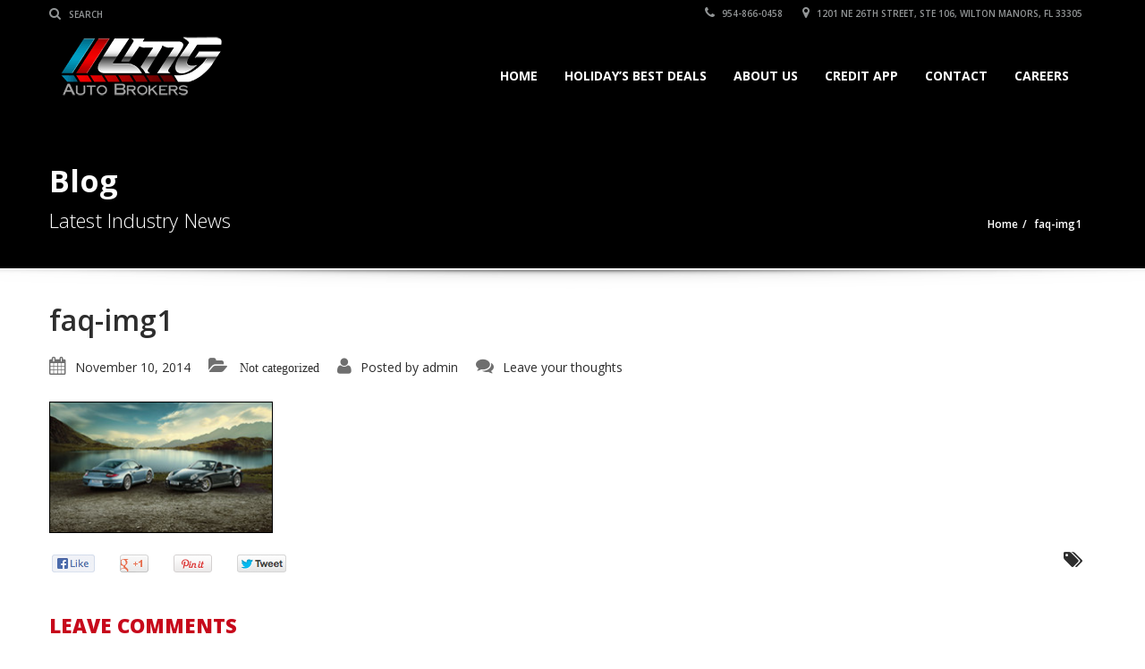

--- FILE ---
content_type: text/html; charset=UTF-8
request_url: https://www.lmgbrokers.com/?attachment_id=919
body_size: 7497
content:
<!doctype html><html lang="en" class="no-js"><head><meta charset="UTF-8"><link type="text/css" media="all" href="https://www.lmgbrokers.com/wp-content/cache/autoptimize/css/autoptimize_bf55d23cba0b231c4cec2f41b67820b2.css" rel="stylesheet" /><link type="text/css" media="screen" href="https://www.lmgbrokers.com/wp-content/cache/autoptimize/css/autoptimize_e34dd2d8be28776062d32bd5f3dbc451.css" rel="stylesheet" /><title>faq-img1  |  Palm Beach Lease Deals | LMG Auto Brokers</title><link href="https://www.lmgbrokers.com/wp-content/uploads/2015/02/fav.png" rel="shortcut icon"><meta http-equiv="X-UA-Compatible" content="IE=edge,chrome=1" /><meta name="viewport" content="width=device-width, initial-scale=1.0"><link rel="alternate" type="application/rss+xml" title="Palm Beach Lease Deals | LMG Auto Brokers &raquo; Feed" href="https://www.lmgbrokers.com/feed/" /><link rel="alternate" type="application/rss+xml" title="Palm Beach Lease Deals | LMG Auto Brokers &raquo; Comments Feed" href="https://www.lmgbrokers.com/comments/feed/" /><link rel="alternate" type="application/rss+xml" title="Palm Beach Lease Deals | LMG Auto Brokers &raquo; faq-img1 Comments Feed" href="https://www.lmgbrokers.com/?attachment_id=919/feed/" /> <script type="text/javascript">window._wpemojiSettings = {"baseUrl":"https:\/\/s.w.org\/images\/core\/emoji\/72x72\/","ext":".png","source":{"concatemoji":"https:\/\/www.lmgbrokers.com\/wp-includes\/js\/wp-emoji-release.min.js"}};
			!function(e,n,t){var a;function o(e){var t=n.createElement("canvas"),a=t.getContext&&t.getContext("2d");return!(!a||!a.fillText)&&(a.textBaseline="top",a.font="600 32px Arial","flag"===e?(a.fillText(String.fromCharCode(55356,56812,55356,56807),0,0),3e3<t.toDataURL().length):(a.fillText(String.fromCharCode(55357,56835),0,0),0!==a.getImageData(16,16,1,1).data[0]))}function i(e){var t=n.createElement("script");t.src=e,t.type="text/javascript",n.getElementsByTagName("head")[0].appendChild(t)}t.supports={simple:o("simple"),flag:o("flag")},t.DOMReady=!1,t.readyCallback=function(){t.DOMReady=!0},t.supports.simple&&t.supports.flag||(a=function(){t.readyCallback()},n.addEventListener?(n.addEventListener("DOMContentLoaded",a,!1),e.addEventListener("load",a,!1)):(e.attachEvent("onload",a),n.attachEvent("onreadystatechange",function(){"complete"===n.readyState&&t.readyCallback()})),(a=t.source||{}).concatemoji?i(a.concatemoji):a.wpemoji&&a.twemoji&&(i(a.twemoji),i(a.wpemoji)))}(window,document,window._wpemojiSettings);</script> <link rel='stylesheet' id='google-web-font-automotive-css'  href='http://fonts.googleapis.com/css?family=Open+Sans%3A300%2C400%2C600%2C800%2C400italic' type='text/css' media='all' /><link rel='stylesheet' id='redux-google-fonts-automotive_wp-css'  href='https://fonts.googleapis.com/css?family=Open+Sans%3A300%2C400%2C600%2C700%2C800%2C300italic%2C400italic%2C600italic%2C700italic%2C800italic%7CYellowtail%3A400' type='text/css' media='all' /> <script type='text/javascript' src='https://www.lmgbrokers.com/wp-includes/js/jquery/jquery.js'></script> <script type='text/javascript' src='https://www.lmgbrokers.com/wp-includes/js/jquery/jquery-migrate.min.js'></script> <script type='text/javascript' src='https://www.lmgbrokers.com/wp-content/plugins/automotive/js/jquery-ui-1.10.3.custom.min.js'></script> <script type='text/javascript' src='https://www.lmgbrokers.com/wp-content/plugins/revslider/rs-plugin/js/jquery.themepunch.tools.min.js'></script> <script type='text/javascript' src='https://www.lmgbrokers.com/wp-content/plugins/revslider/rs-plugin/js/jquery.themepunch.revolution.min.js'></script> <link rel="EditURI" type="application/rsd+xml" title="RSD" href="https://www.lmgbrokers.com/xmlrpc.php?rsd" /><link rel="wlwmanifest" type="application/wlwmanifest+xml" href="https://www.lmgbrokers.com/wp-includes/wlwmanifest.xml" /><meta name="generator" content="WordPress 4.3.30" /><link rel='shortlink' href='https://www.lmgbrokers.com/?p=919' /> <script type="text/javascript">jQuery(document).ready(function() {
				// CUSTOM AJAX CONTENT LOADING FUNCTION
				var ajaxRevslider = function(obj) {
				
					// obj.type : Post Type
					// obj.id : ID of Content to Load
					// obj.aspectratio : The Aspect Ratio of the Container / Media
					// obj.selector : The Container Selector where the Content of Ajax will be injected. It is done via the Essential Grid on Return of Content
					
					var content = "";

					data = {};
					
					data.action = 'revslider_ajax_call_front';
					data.client_action = 'get_slider_html';
					data.token = '414f1a4643';
					data.type = obj.type;
					data.id = obj.id;
					data.aspectratio = obj.aspectratio;
					
					// SYNC AJAX REQUEST
					jQuery.ajax({
						type:"post",
						url:"https://www.lmgbrokers.com/wp-admin/admin-ajax.php",
						dataType: 'json',
						data:data,
						async:false,
						success: function(ret, textStatus, XMLHttpRequest) {
							if(ret.success == true)
								content = ret.data;								
						},
						error: function(e) {
							console.log(e);
						}
					});
					
					 // FIRST RETURN THE CONTENT WHEN IT IS LOADED !!
					 return content;						 
				};
				
				// CUSTOM AJAX FUNCTION TO REMOVE THE SLIDER
				var ajaxRemoveRevslider = function(obj) {
					return jQuery(obj.selector+" .rev_slider").revkill();
				};

				// EXTEND THE AJAX CONTENT LOADING TYPES WITH TYPE AND FUNCTION
				var extendessential = setInterval(function() {
					if (jQuery.fn.tpessential != undefined) {
						clearInterval(extendessential);
						if(typeof(jQuery.fn.tpessential.defaults) !== 'undefined') {
							jQuery.fn.tpessential.defaults.ajaxTypes.push({type:"revslider",func:ajaxRevslider,killfunc:ajaxRemoveRevslider,openAnimationSpeed:0.3});   
							// type:  Name of the Post to load via Ajax into the Essential Grid Ajax Container
							// func: the Function Name which is Called once the Item with the Post Type has been clicked
							// killfunc: function to kill in case the Ajax Window going to be removed (before Remove function !
							// openAnimationSpeed: how quick the Ajax Content window should be animated (default is 0.3)
						}
					}
				},30);
			});</script> <meta name="generator" content="Powered by Visual Composer - drag and drop page builder for WordPress."/> <!--[if IE 8]><link rel="stylesheet" type="text/css" href="https://www.lmgbrokers.com/wp-content/plugins/js_composer/assets/css/vc-ie8.css" media="screen"><![endif]--> <script>(function(i,s,o,g,r,a,m){i['GoogleAnalyticsObject']=r;i[r]=i[r]||function(){

  (i[r].q=i[r].q||[]).push(arguments)},i[r].l=1*new Date();a=s.createElement(o),

  m=s.getElementsByTagName(o)[0];a.async=1;a.src=g;m.parentNode.insertBefore(a,m)

  })(window,document,'script','//www.google-analytics.com/analytics.js','ga');



  ga('create', 'UA-61857846-1', 'auto');

  ga('send', 'pageview');</script> </head><body class="attachment single single-attachment postid-919 attachmentid-919 attachment-jpeg chrome wpb-js-composer js-comp-ver-4.4.2 vc_responsive"><header  data-spy="affix" data-offset-top="1" class="clearfix affix-top"> <section class="toolbar"><div class="container"><div class="row"><div class="col-lg-6 left_bar"><ul class="left-none"><li><form role="search" method="GET" action="https://www.lmgbrokers.com/" id="searchform"><button type="submit"><i class="fa fa-search"></i></button><input type="search" placeholder="Search" class="search_box" name="s" value=""></form></li></ul></div><div class="col-lg-6 "><ul class="right-none pull-right company_info"><li><a href="tel:954-866-0458"><i class="fa fa-phone"></i> 954-866-0458</a></li><li class="address"><a href="https://www.lmgbrokers.com/contact-us/"><i class="fa fa-map-marker"></i> 1201 NE 26TH Street, Ste 106, Wilton Manors, FL 33305</a></li></ul></div></div></div><div class="toolbar_shadow"></div></section><div class="bottom-header" ><div class="container"><nav class="navbar navbar-default" role="navigation"><div class="container-fluid"><div class="navbar-header"><button type="button" class="navbar-toggle" data-toggle="collapse" data-target="#bs-example-navbar-collapse-1"> <span class="sr-only">Toggle navigation</span> <span class="icon-bar"></span> <span class="icon-bar"></span> <span class="icon-bar"></span> </button><a class="navbar-brand" href="https://www.lmgbrokers.com"> <span class="logo"> <img src='https://www.lmgbrokers.com/wp-content/uploads/2015/02/newlogo.png' alt='logo'> </span></a></div><div class="collapse navbar-collapse" id="bs-example-navbar-collapse-1"><div class="menu-main-menu-container"><ul id="menu-main-menu" class="nav navbar-nav pull-right fullsize_menu"><li id="menu-item-1045" class="menu-item menu-item-type-post_type menu-item-object-page menu-item-1045"><a title="Home" href="https://www.lmgbrokers.com/">Home</a></li><li id="menu-item-1874" class="menu-item menu-item-type-post_type menu-item-object-page menu-item-1874"><a title="Holiday&#039;s Best Deals" href="https://www.lmgbrokers.com/best-of-the-month/">Holiday&#8217;s Best Deals</a></li><li id="menu-item-1046" class="menu-item menu-item-type-post_type menu-item-object-page menu-item-1046"><a title="About Us" href="https://www.lmgbrokers.com/about-us/">About Us</a></li><li id="menu-item-1125" class="menu-item menu-item-type-post_type menu-item-object-page menu-item-1125"><a title="Credit App" href="https://www.lmgbrokers.com/credit-app/">Credit App</a></li><li id="menu-item-1056" class="menu-item menu-item-type-post_type menu-item-object-page menu-item-1056"><a title="Contact" href="https://www.lmgbrokers.com/contact-us/">Contact</a></li><li id="menu-item-1569" class="menu-item menu-item-type-post_type menu-item-object-page menu-item-1569"><a title="Careers" href="https://www.lmgbrokers.com/careers/">Careers</a></li></ul></div></div></div></nav></div><div class="header_shadow"></div></div></header><div class="clearfix"></div><section id="secondary-banner" class="" style='background-image: url(http://dev.themesuite.com/automotive/wp-content/uploads/2014/09/dynamic-header-1.jpg);'><div class="container"><div class="row"><div class="col-lg-7 col-md-7 col-sm-6 col-xs-12"><h2>Blog</h2><h4>Latest Industry News</h4></div><div class="col-lg-5 col-md-5 col-sm-6 col-xs-12"><ul class='breadcrumb'><li><a href="https://www.lmgbrokers.com">Home</a></li><li class='current_crumb'>faq-img1</li></ul></div></div></div></section><div class="message-shadow"></div><section class="content"><div class="container"><div class="inner-page blog-post row is_sidebar"><div class="page-content col-lg-12 col-md-12 col-sm-12 col-xs-12"><div class="blog-content"><div class="blog-title"><h2 class='margin-bottom-25'>faq-img1</h2></div><ul class="margin-top-10"><li class="fa fa-calendar"><span class="theme_font">November 10, 2014</span></li><li class="fa fa-folder-open"> Not categorized</li><li class="fa fa-user"><span class="theme_font">Posted by</span> <a href="https://www.lmgbrokers.com/author/admin/" title="Posts by admin" rel="author">admin</a></li><li class="fa fa-comments"><a href="https://www.lmgbrokers.com/?attachment_id=919#respond">Leave your thoughts</a></li></ul><div class="post-entry clearfix"><p class="attachment"><a href='https://www.lmgbrokers.com/wp-content/uploads/2014/11/faq-img1.jpg'><img width="250" height="146" src="https://www.lmgbrokers.com/wp-content/uploads/2014/11/faq-img1-250x146.jpg" class="attachment-medium" alt="faq-img1" /></a></p><div class="blog-end margin-top-20"><div class="col-lg-6 col-md-6 col-sm-6 col-xs-12 read-more"><ul class="social-likes blog_social" data-url="https://www.lmgbrokers.com/?attachment_id=919" data-title="faq-img1"><li class="facebook" title="Share link on Facebook"></li><li class="plusone" title="Share link on Google+"></li><li class="pinterest" title="Share image on Pinterest"></li><li class="twitter" title="Share link on Twitter"></li></ul></div><div class="col-lg-6 col-md-6 col-sm-6 col-xs-12 text-right"> <span class="fa fa-tags tags"> </span></div></div></div><div class="clearfix"></div><div class="comments margin-top-30 margin-bottom-40"><div class="comments"><div class='leave-comments clearfix' id='respond'><div id="respond" class="comment-respond"><h3 id="reply-title" class="comment-reply-title">Leave comments <small><a rel="nofollow" id="cancel-comment-reply-link" href="/?attachment_id=919#respond" style="display:none;">Cancel Reply</a></small></h3><p class="must-log-in">You must be <a href="https://www.lmgbrokers.com/wp-login.php?redirect_to=https%3A%2F%2Fwww.lmgbrokers.com%2F%3Fattachment_id%3D919">logged in</a> to post a comment.</p></div></div></div></div></div><div class="clearfix"></div></div></div></div> </section><div class="clearfix"></div><div class="modal fade" id="login_modal" data-backdrop="static" data-keyboard="true" tabindex="-1"><div class="vertical-alignment-helper"><div class="modal-dialog vertical-align-center"><div class="modal-content"><div class="modal-body"> <button type="button" class="close" data-dismiss="modal"><span aria-hidden="true">&times;</span><span class="sr-only">Close</span></button><h4>Login to access different features</h4><input type="text" placeholder="Username" class="username_input margin-right-10 margin-vertical-10"> <input type="password" placeholder="Password" class="password_input margin-right-10 margin-vertical-10"><div class="clearfix"></div><input type="checkbox" name="remember_me" value="yes" id="remember_me"> <label for="remember_me" class="margin-bottom-10">Remember Me</label><br><button class="ajax_login md-button" data-nonce="7d03c89954">Login</button></div></div></div></div></div> <footer><div class="container"><div class="row"><div class="col-lg-6 col-md-6 col-sm-6 col-lg-12  padding-left-none md-padding-left-none sm-padding-left-15 xs-padding-left-15 list col-xs-12"><div class='newsletter'><h4>Newsletter</h4><p class='description margin-bottom-20'>By subscribing to our company newsletter you will always be up-to-date on our latest promotions, deals and vehicle inventory!</p><div class='form_contact'><input type='text' class='email margin-bottom-15' placeholder='Email Address'><button class='add_mailchimp button pull-left md-button' data-list=''>Subscribe</button><br><span class='response'></span></div></div></div><div class="col-lg-6 col-md-6 col-sm-6 col-lg-12  padding-right-none md-padding-right-none sm-padding-right-15 xs-padding-right-15 list col-xs-12"><h4>Contact Us</h4><div class="footer-contact xs-margin-bottom-60"><ul><li><i class="fa fa-map-marker"></i> <strong>Address:</strong> 1201 NE 26th Street (Ste 106) Wilton, FL 33305</li><li><i class="fa fa-phone"></i> <strong>Phone:</strong> 954-866-0458</li><li><i class="fa fa-envelope-o"></i> <strong>Email:</strong><a href="mailto:info@LMGBrokers.com">info@LMGBrokers.com</a></li></ul><i class="fa fa-location-arrow back_icon"></i></div></div></div></div> </footer><div class="clearfix"></div> <section class="copyright-wrap footer_area"><div class="container"><div class="row"><div class="col-lg-4 col-md-4 col-sm-4 col-xs-12"> <img src='https://www.lmgbrokers.com/wp-content/uploads/2015/02/newlogo.png' alt='logo'><p>© Copyright 2026 LMG Brokers. All right reserved.  <span style="text-decoration: underline;"><a title="Privacy Policy" href="https://www.lmgbrokers.com/privacy-policy/">Privacy Policy</a></span></p></div><div class="col-lg-8 col-md-8 col-sm-8 col-xs-12"><ul class="social clearfix"><li><a class="facebook" href="http://www.facebook.com/lmgbrokers" target="_blank"></a></li><li><a class="instagram" href="https://instagram.com/luxurymotorgroup/" target="_blank"></a></li><li><a class="google" href="https://plus.google.com/104254858448851262495/about?hl=en" target="_blank"></a></li><li><a class="yelp" href="http://www.yelp.com/biz/lmg-auto-brokers-fort-lauderdale-2" target="_blank"></a></li></ul><div class="col-lg-12"><ul id="menu-main-menu-1" class="f-nav"><li class="menu-item menu-item-type-post_type menu-item-object-page menu-item-1045"><a href="https://www.lmgbrokers.com/">Home</a></li><li class="menu-item menu-item-type-post_type menu-item-object-page menu-item-1874"><a href="https://www.lmgbrokers.com/best-of-the-month/">Holiday&#8217;s Best Deals</a></li><li class="menu-item menu-item-type-post_type menu-item-object-page menu-item-1046"><a href="https://www.lmgbrokers.com/about-us/">About Us</a></li><li class="menu-item menu-item-type-post_type menu-item-object-page menu-item-1125"><a href="https://www.lmgbrokers.com/credit-app/">Credit App</a></li><li class="menu-item menu-item-type-post_type menu-item-object-page menu-item-1056"><a href="https://www.lmgbrokers.com/contact-us/">Contact</a></li><li class="menu-item menu-item-type-post_type menu-item-object-page menu-item-1569"><a href="https://www.lmgbrokers.com/careers/">Careers</a></li></ul></div></div></div></div> </section><div class="back_to_top"> <img src="https://www.lmgbrokers.com/wp-content/themes/automotive/images/arrow-up.png" alt="Back to top" /></div> <script type="text/javascript">(function($) {
                    "use strict";
                    jQuery(document).ready( function($){
                                                                                });
                })(jQuery);</script> <script type='text/javascript'></script> <div id="email_fancybox_form" class="" style="display: none"><h3>Email to a Friend</h3><form name="email_friend" method="post" class="ajax_form"><table><tr><td>Name:</td><td> <input type="text" name="name"></td></tr><tr><td>Email:</td><td> <input type="text" name="email"></td></tr><tr><td>Friends Email:</td><td> <input type="text" name="friends_email"></td></tr><tr><td colspan="2">Message:<br><textarea name="message" class="fancybox_textarea"></textarea></td></tr><tr><td colspan="2"><input type="submit" value="Submit"> <i class="fa fa-refresh fa-spin loading_icon_form"></td></tr></table></form></div><div id="trade_fancybox_form" class="" style="display: none"><h3>Trade-In</h3><form name="trade_in" method="post" class="ajax_form"><table class="left_table"><tr><td colspan="2"><h4>Contact Information</h4></td></tr><tr><td>First Name<br><input type="text" name="first_name"></td><td>Last Name<br><input type="text" name="last_name"></td></tr><tr><td>Work Phone<br><input type="text" name="work_phone"></td><td>Phone<br><input type="text" name="phone"></td></tr><tr><td>Email<br><input type="text" name="email"></td><td>Preferred Contact<br> <input type="radio" name="contact_method" value="email" id="email"> <label for="email">Email</label> <input type="radio" name="contact_method" value="phone" id="phone"> <label for="phone">Phone</label></td></tr><tr><td colspan="2">Comments<br><textarea name="comments" style="width: 89%;" rows="5"></textarea></td></tr></table><table class="right_table"><tr><td colspan="2"><h4>Options</h4></td></tr><tr><td><select name="options" multiple style="height: 200px;"><option value='Airbags'>Airbags</option><option value='Anti-theft Protection'>Anti-theft Protection</option><option value='Automatic Climate Control'>Automatic Climate Control</option><option value='Automatic Headlights'>Automatic Headlights</option><option value='Bi-Xenon Headlights'>Bi-Xenon Headlights</option><option value='Bluetooth® Handset'>Bluetooth® Handset</option><option value='BOSE® Surround Sound'>BOSE® Surround Sound</option><option value='Burmester® Surround Sound'>Burmester® Surround Sound</option><option value='Garage Door Opener'>Garage Door Opener</option><option value='Leather Package'>Leather Package</option><option value='Manual Transmission'>Manual Transmission</option><option value='Navigation Module'>Navigation Module</option><option value='Online Services'>Online Services</option><option value='ParkAssist'>ParkAssist</option><option value='Porsche Communication'>Porsche Communication</option><option value='Power Steering'>Power Steering</option><option value='Reversing Camera'>Reversing Camera</option><option value='Seat Heating'>Seat Heating</option><option value='Seat Ventilation'>Seat Ventilation</option><option value='Sound Package Plus'>Sound Package Plus</option><option value='Sport Chrono Package'>Sport Chrono Package</option><option value='Steering Wheel Heating'>Steering Wheel Heating</option><option value='Universal Audio Interface'>Universal Audio Interface</option><option value='Voice Control System'>Voice Control System</option><option value='Harmon-Kardon Sound '>Harmon-Kardon Sound</option><option value='Turbo-Charged'>Turbo-Charged</option><option value='LED Headlights'>LED Headlights</option><option value='Premium Package'>Premium Package</option><option value='HID Lights'>HID Lights</option><option value='Roof Rails'>Roof Rails</option><option value='Blind-Spot Monitoring'>Blind-Spot Monitoring</option><option value='Parking Assist'>Parking Assist</option> </select></td></tr></table><div style="clear:both;"></div><table class="left_table"><tr><td colspan="2"><h4>Vehicle Information</h4></td></tr><tr><td>Year<br><input type="text" name="year"></td><td>Make<br><input type="text" name="make"></td></tr><tr><td>Model<br><input type="text" name="model"></td><td>Exterior Colour<br><input type="text" name="exterior_colour"></td></tr><tr><td>VIN<br><input type="text" name="vin"></td><td>Kilometres<br><input type="text" name="kilometres"></td></tr><tr><td>Engine<br><input type="text" name="engine"></td><td>Doors<br><select name="doors" class="css-dropdowns"><option value="2">2</option><option value="3">3</option><option value="4">4</option><option value="5">5</option></select></td></tr><tr><td>Transmission<br><select name="transmission" class="css-dropdowns"><option value="Automatic">Automatic</option><option value="Manual">Manual</option></select></td><td>Drivetrain<br><select name="drivetrain" class="css-dropdowns"><option value="2WD">2WD</option><option value="4WD">4WD</option><option value="AWD">AWD</option></select></td></tr></table><table class="right_table"><tr><td colspan="2"><h4>Vehicle Rating</h4></td></tr><tr><td>Body (dents, dings, rust, rot, damage)<br><select name="body_rating" class="css-dropdowns"><option value="10">10 - best</option><option value="9">9</option><option value="8">8</option><option value="7">7</option><option value="6">6</option><option value="5">5</option><option value="4">4</option><option value="3">3</option><option value="2">2</option><option value="1">1 - worst</option></select></td><td>Tires (tread wear, mismatched)<br><select name="tire_rating" class="css-dropdowns"><option value="10">10 - best</option><option value="9">9</option><option value="8">8</option><option value="7">7</option><option value="6">6</option><option value="5">5</option><option value="4">4</option><option value="3">3</option><option value="2">2</option><option value="1">1 - worst</option></select></td></tr><tr><td>Engine (running condition, burns oil, knocking)<br><select name="engine_rating" class="css-dropdowns"><option value="10">10 - best</option><option value="9">9</option><option value="8">8</option><option value="7">7</option><option value="6">6</option><option value="5">5</option><option value="4">4</option><option value="3">3</option><option value="2">2</option><option value="1">1 - worst</option></select></td><td>Transmission / Clutch (slipping, hard shift, grinds)<br><select name="transmission_rating" class="css-dropdowns"><option value="10">10 - best</option><option value="9">9</option><option value="8">8</option><option value="7">7</option><option value="6">6</option><option value="5">5</option><option value="4">4</option><option value="3">3</option><option value="2">2</option><option value="1">1 - worst</option></select></td></tr><tr><td>Glass (chips, scratches, cracks, pitted)<br><select name="glass_rating" class="css-dropdowns"><option value="10">10 - best</option><option value="9">9</option><option value="8">8</option><option value="7">7</option><option value="6">6</option><option value="5">5</option><option value="4">4</option><option value="3">3</option><option value="2">2</option><option value="1">1 - worst</option></select></td><td>Interior (rips, tears, burns, faded/worn, stains)<br><select name="interior_rating" class="css-dropdowns"><option value="10">10 - best</option><option value="9">9</option><option value="8">8</option><option value="7">7</option><option value="6">6</option><option value="5">5</option><option value="4">4</option><option value="3">3</option><option value="2">2</option><option value="1">1 - worst</option></select></td></tr><tr><td colspan="2">Exhaust (rusted, leaking, noisy)<br><select name="exhaust_rating" class="css-dropdowns"><option value="10">10 - best</option><option value="9">9</option><option value="8">8</option><option value="7">7</option><option value="6">6</option><option value="5">5</option><option value="4">4</option><option value="3">3</option><option value="2">2</option><option value="1">1 - worst</option></select></td></tr></table><div style="clear:both;"></div><table class="left_table"><tr><td><h4>Vehicle History</h4></td></tr><tr><td>Was it ever a lease or rental return? <br><select name="rental_return" class="css-dropdowns"><option value="Yes">Yes</option><option value="No">No</option></select></td></tr><tr><td>Is the odometer operational and accurate? <br><select name="odometer_accurate" class="css-dropdowns"><option value="Yes">Yes</option><option value="No">No</option></select></td></tr><tr><td>Detailed service records available? <br><select name="service_records" class="css-dropdowns"><option value="Yes">Yes</option><option value="No">No</option></select></td></tr></table><table class="right_table"><tr><td><h4>Title History</h4></td></tr><tr><td>Is there a lienholder? <br><input type="text" name="lienholder"></td></tr><tr><td>Who holds this title? <br><input type="text" name="titleholder"></td></tr></table><div style="clear:both;"></div><table style="width: 100%;"><tr><td colspan="2"><h4>Vehicle Assessment</h4></td></tr><tr><td>Does all equipment and accessories work correctly?<br><textarea name="equipment" rows="5" style="width: 89%;"></textarea></td><td>Did you buy the vehicle new?<br><textarea name="vehiclenew" rows="5" style="width: 89%;"></textarea></td></tr><tr><td>Has the vehicle ever been in any accidents? Cost of repairs?<br><textarea name="accidents" rows="5" style="width: 89%;"></textarea></td><td>Is there existing damage on the vehicle? Where?<br><textarea name="damage" rows="5" style="width: 89%;"></textarea></td></tr><tr><td>Has the vehicle ever had paint work performed?<br><textarea name="paint" rows="5" style="width: 89%;"></textarea></td><td>Is the title designated 'Salvage' or 'Reconstructed'? Any other?<br><textarea name="salvage" rows="5" style="width: 89%;"></textarea></td></tr><tr><td colspan="2"><input type="submit" value="Submit"> <i class="fa fa-refresh fa-spin loading_icon_form"></td></tr></table></form></div><div id="offer_fancybox_form" class="" style="display: none"><h3>Make an Offer</h3><form name="make_offer" method="post" class="ajax_form"><table><tr><td>Name:</td><td> <input type="text" name="name"></td></tr><tr><td>Preferred Contact:</td><td> <input type="radio" name="contact_method" value="email" id="offer_email"><label for="offer_email">Email</label> <input type="radio" name="contact_method" value="phone" id="offer_phone"> <label for="offer_phone">Phone</label></td></tr><tr><td>Email:</td><td> <input type="text" name="email"></td></tr><tr><td>Phone:</td><td> <input type="text" name="phone"></td></tr><tr><td>Offered Price:</td><td> <input type="text" name="offered_price"></td></tr><tr><td>Financing Required:</td><td> <select name="financing_required" class="css-dropdowns"><option value="yes">Yes</option><option value="no">No</option></select></td></tr><tr><td colspan="2">Other Comments/Conditions:<br><textarea name="other_comments" class="fancybox_textarea"></textarea></td></tr><tr><td colspan="2"><input type="submit" value="Submit"> <i class="fa fa-refresh fa-spin loading_icon_form"></td></tr></table></form></div><div id="schedule_fancybox_form" class="" style="display: none"><h3>Schedule Test Drive</h3><form name="schedule" method="post" class="ajax_form"><table><tr><td>Name:</td><td> <input type="text" name="name"></td></tr><tr><td>Preferred Contact:</td><td> <input type="radio" name="contact_method" value="email" id="schedule_email"><label for="schedule_email">Email</label> <input type="radio" name="contact_method" value="phone" id="schedule_phone"> <label for="schedule_phone">Phone</label></td></tr><tr><td>Email:</td><td> <input type="text" name="email"></td></tr><tr><td>Phone:</td><td> <input type="text" name="phone"></td></tr><tr><td>Best Day:</td><td> <input type="text" name="best_day"></td></tr><tr><td>Best Time:</td><td> <input type="text" name="best_time"></td></tr><tr><td colspan="2"><input type="submit" value="Submit"> <i class="fa fa-refresh fa-spin loading_icon_form"></td></tr></table></form></div><div id="request_fancybox_form" class="" style="display: none"><h3>Request More Info</h3><form name="request_info" method="post" class="ajax_form"><table><tr><td>Name:</td><td> <input type="text" name="name"></td></tr><tr><td>Preferred Contact:</td><td> <input type="radio" name="contact_method" value="email" id="request_more_email"><label for="request_more_email">Email</label> <input type="radio" name="contact_method" value="phone" id="request_more_phone"> <label for="request_more_phone">Phone</label></td></tr><tr><td>Email:</td><td> <input type="text" name="email"></td></tr><tr><td>Phone:</td><td> <input type="text" name="phone"></td></tr><tr><td colspan="2"><input type="submit" value="Submit"> <i class="fa fa-refresh fa-spin loading_icon_form"></i></td></tr></table></form></div>  <script type="text/javascript">var sbiajaxurl = "https://www.lmgbrokers.com/wp-admin/admin-ajax.php";</script> <script type='text/javascript'>/*  */
var listing_ajax = {"ajaxurl":"https:\/\/www.lmgbrokers.com\/wp-admin\/admin-ajax.php","current_url":"https:\/\/www.lmgbrokers.com\/?attachment_id=919","permalink_set":"true","recaptcha_public":"","template_url":"https:\/\/www.lmgbrokers.com\/wp-content\/themes\/automotive","singular_vehicles":"Vehicle","plural_vehicles":"Vehicles","compare_vehicles":"Compare","currency_symbol":"$","currency_separator":".","is_ssl":"1"};
/*  */</script> <script type='text/javascript' src='https://www.lmgbrokers.com/wp-content/plugins/automotive/js/listing.js'></script> <script type='text/javascript' src='https://www.lmgbrokers.com/wp-content/plugins/automotive/js/chosen.jquery.min.js'></script> <script type='text/javascript' src='https://www.lmgbrokers.com/wp-content/plugins/automotive/js/jquery.cookie.js'></script> <script type='text/javascript' src='https://www.lmgbrokers.com/wp-content/plugins/automotive/js/bootstrap.js'></script> <script type='text/javascript' src='https://www.lmgbrokers.com/wp-content/plugins/automotive/js/jquery.selectbox-0.2.js'></script> <script type='text/javascript' src='https://www.lmgbrokers.com/wp-content/plugins/automotive/js/jquery.bxslider.min.js'></script> <script type='text/javascript' src='https://www.lmgbrokers.com/wp-content/plugins/automotive/js/jquery.inview.min.js'></script> <script type='text/javascript' src='https://www.google.com/recaptcha/api.js'></script> <script type='text/javascript' src='https://www.lmgbrokers.com/wp-includes/js/jquery/ui/core.min.js'></script> <script type='text/javascript' src='https://www.lmgbrokers.com/wp-includes/js/jquery/ui/widget.min.js'></script> <script type='text/javascript' src='https://www.lmgbrokers.com/wp-includes/js/jquery/ui/mouse.min.js'></script> <script type='text/javascript' src='https://www.lmgbrokers.com/wp-includes/js/jquery/ui/sortable.min.js'></script> <script type='text/javascript' src='https://www.lmgbrokers.com/wp-content/themes/automotive/js/retina.js'></script> <script type='text/javascript' src='https://www.lmgbrokers.com/wp-content/themes/automotive/js/wow.js'></script> <script type='text/javascript'>/*  */
var ajax_variables = {"ajaxurl":"https:\/\/www.lmgbrokers.com\/wp-admin\/admin-ajax.php","template_url":"https:\/\/www.lmgbrokers.com\/wp-content\/themes\/automotive"};
/*  */</script> <script type='text/javascript' src='https://www.lmgbrokers.com/wp-content/themes/automotive/js/main.js'></script> <script type='text/javascript' src='https://www.lmgbrokers.com/wp-content/plugins/automotive/js/jquery.fancybox.js'></script> <script type='text/javascript' src='https://www.lmgbrokers.com/wp-content/themes/automotive/js/jquery.flexslider.js'></script> <script type='text/javascript' src='https://www.lmgbrokers.com/wp-content/themes/automotive/js/jquery.mousewheel.js'></script> <script type='text/javascript' src='https://www.lmgbrokers.com/wp-content/themes/automotive/js/jquery.easing.js'></script> <script type='text/javascript' src='https://www.lmgbrokers.com/wp-content/themes/automotive/js/social-likes.min.js'></script> <script type='text/javascript' src='https://www.lmgbrokers.com/wp-includes/js/comment-reply.min.js'></script> </body></html>
<!-- Performance optimized by W3 Total Cache. Learn more: http://www.w3-edge.com/wordpress-plugins/

Page Caching using apc
Database Caching using apc
Object Caching 1411/1619 objects using apc

 Served from: www.lmgbrokers.com @ 2026-01-23 06:25:47 by W3 Total Cache -->

--- FILE ---
content_type: text/javascript
request_url: https://www.lmgbrokers.com/wp-content/themes/automotive/js/main.js
body_size: 2533
content:
(function($) {
  "use strict";

 jQuery(document).ready( function($){
	$.fn.evenElements = function() {	
		var heights  = [];
		
		$(this).removeAttr("style").height('auto');
		
		this.each( function() {
			if($(this).css('transition-duration')){
				transition_duration = (typeof transition_duration == "undefined" ? $(this).css('transition-duration') : transition_duration);
				$(this).css('transition-duration', '0s');
			}
			
			var height = $(this).height('auto').outerHeight();
			
			heights.push(height);
		});	
		
		var largest = Math.max.apply(Math, heights);
	
		return this.each(function() {
            $(this).height(largest);
				
			$(this).css('transition-duration', transition_duration);
        });
	}
	
	jQuery.fn.extend({
	  	renameAttr: function( name, newName, removeData ) {
			var val;
			return this.each(function() {
			  	val = jQuery.attr( this, name );
		  		jQuery.attr( this, newName, val );
		  		jQuery.removeAttr( this, name );
		  		// remove original data
		  		if (removeData !== false){
					jQuery.removeData( this, name.replace('data-','') );
		  		}
			});
	  	}
	});
	
	// empty paragraphs
	$('p:empty').remove();
	
	$(".portfolioFilter li a").click( function(){
		$(".portfolioFilter li.active").removeClass("active");
		$(this).parent().addClass('active');
	});
	
	$(document).on({
		mouseenter: function(){
			var elm = $('ul:first', this);
			var off = elm.offset();
			
			if(typeof off != "undefined"){	
				var l = off.left;
				var w = elm.width();
				var docW = $(".container").outerWidth(true);
			
				var isEntirelyVisible = (l+ w <= docW);
			
				if ( ! isEntirelyVisible ) {
					$(this).addClass('other_side');
				}
			}
		},
		
		mouseleave: function(){
			if($(this).hasClass('other_side')){
				$(this).removeClass('other_side');	
			}
		}
	}, ".dropdown li");
	
	// featured service hover
	if($(".featured-service .featured").length){
		$('.featured-service .featured').hover( function() {
			var image = $(this).find('img');
			
			image.data('img', image.attr('src'));
			image.attr('src', image.data('hoverimg'));
		}, function(){
			var image = $(this).find('img');
			
			image.attr('src', image.data('img'));
		});
	}	
	
	// google map
	// function init_google_map(){
	// 	if($("#google-map-listing").length){
	// 		var latitude     = $("#google-map-listing").data('latitude');
	// 		var longitude    = $("#google-map-listing").data('longitude');
	// 		var zoom         = $("#google-map-listing").data('zoom');
	// 		var scroll_wheel = $("#google-map-listing").data('scroll');
	// 		var style        = $("#google-map-listing").data('style');
	// 		var parallax     = $("#google-map-listing").data('parallax');
			
	// 		if(latitude && longitude){				
	// 			var myLatlng = new google.maps.LatLng(latitude, longitude);
	// 			var myOptions = {
	// 				zoom: zoom,
	// 				center: myLatlng,
	// 				popup: true,
	// 				mapTypeId: google.maps.MapTypeId.ROADMAP
	// 			}

	// 			if(parallax != false && typeof parallax == "undefined"){
	// 				myOptions.scroll = {
	// 					x:$(window).scrollLeft(),
	// 					y:$(window).scrollTop()
	// 				}
	// 			}
				
	// 			if(scroll_wheel == false && typeof scroll_wheel != "undefined"){
	// 				myOptions.scrollwheel = false;
	// 			}
				
	// 			if(typeof style != "undefined"){
	// 				myOptions.styles = style;
	// 			}				
				
	// 			var map = new google.maps.Map(document.getElementById("google-map-listing"), myOptions);
				
	// 			var marker = new google.maps.Marker({
	// 				position: myLatlng, 
	// 				map: map,
	// 				title: "Our Location"
	// 			});


	// 			if(parallax != false && typeof parallax == "undefined"){
	// 				var offset = $("#google-map-listing").offset();
	// 			    map.panBy(((myOptions.scroll.x-offset.left)/3),((myOptions.scroll.y-offset.top)/3));
				      
	// 			    google.maps.event.addDomListener(window, 'scroll', function(){
	// 				    var scrollY = $(window).scrollTop(),
	// 				        scrollX = $(window).scrollLeft(),
	// 				        scroll  = map.get('scroll');
					    
	// 				    if(scroll){
	// 						map.panBy(-((scroll.x-scrollX)/3),-((scroll.y-scrollY)/3));
	// 				    }

	// 				    map.set('scroll',{
	// 				    	x:scrollX,
	// 				    	y:scrollY
	// 				    });
	// 				});
	// 			}

	// 			google.maps.event.addListener(marker, 'click', function() {
	// 				map.setZoom(zoom);
	// 			});
	// 		}
	// 	}
	// }
	
	// init_google_map();
			
	// $('#myTab a').click(function (e) {
	// 	e.preventDefault();
	// 	$(this).tab('show');
		
	// 	var index = $(this).parent().index();
		
	// 	if(index == 3){
	// 		setTimeout( function(){
	// 			init_google_map();
	// 		}, 500);
	// 	}
	// });

	// social likes
	if($('.social-likes.blog_social').length){
		$('.social-likes.blog_social').socialLikes({
			zeroes: 'yes'
		});
	}
	
	// fancy box
	if($(".fancybox").length){
		$("a.fancybox").fancybox();
	}
	
	// dropdown menu
	if($('.mobile_dropdown_menu .dropdown .dropdown').length){
		$('.mobile_dropdown_menu .dropdown .dropdown').each(function(){
			var $self = $(this);
			var handle = $self.children('[data-toggle="dropdown"]');
			$(handle).on("click touchstart", function(){
				var submenu = $self.children('.dropdown-menu').eq(0);
				$(submenu).toggle();
				return false;
			});
		});
	}
	
	// grid switch
	if($('#grid-switch-control li a').length){
		$('#grid-switch-control li a').click(function(e) {
			e.preventDefault();
			var _sidebar = $(this).attr('data-sidebar');
			var _boxview = $(this).attr('data-boxview');
			$('#grid-switch').removeClass('no-sidebar').removeClass('left-sidebar').removeClass('right-sidebar').removeClass('list-view').removeClass('grid-view');
			$('#grid-switch').addClass(_sidebar).addClass(_boxview);
		});
	}
	
	$(".flip").on({
		mouseenter: function(){	
			if($(this).css('border-top-color') != 'rgb(0, 255, 0)'){
				$(this).find('.card').addClass('flipped');
			}
		},
		mouseleave: function(){
			if($(this).css('border-top-color') != 'rgb(0, 255, 0)'){
				$(this).find('.card').removeClass('flipped');
			}
		}
	});
	
	function flip_card_size(){
		$(".flip").each( function(index, element){	
			var frontHeight = $(this).find('.front img').outerHeight();
			var frontWidth  = $(this).find('.front img').outerWidth();
			
			$(this).find('.flip, .back, .front, .card').height(frontHeight);
			$(this).height(frontHeight);
			
			$(this).find('.flip, .back, .front, .card').width(frontWidth);
			$(this).width(frontWidth);
		});
	}
	
	function flip_card_reset_size(){
		$(".flip").each( function(index, element){				
			$(this).find('.flip, .back, .front, .card').removeAttr("style").css("width", "auto");
			$(this).removeAttr("style").css("width", "auto"); 
		});
	}
	
	if($(".back_to_top").length){
		$(".back_to_top").click(function() {
		   $("html, body").animate({ scrollTop: 0 }, "slow");
		   return false;
		});
		
		$(window).scroll(function() {
			var height = $(window).scrollTop();
		
			if(height > 300) {
				$(".back_to_top").fadeIn();
			} else {
				$(".back_to_top").fadeOut();
			}
		});
	}

	$(document).on("click", ".ajax_login", function(){
		var nonce        = $(this).data("nonce");
		var username     = $(this).parent().find(".username_input");
		var password     = $(this).parent().find(".password_input");
		var empty_fields = false;

		if(!username.val()){
			empty_fields = true;
			username.css("border", "1px solid #F00");
		} else {
			username.removeAttr("style");
		}

		if(!password.val()){
			empty_fields = true;
			password.css("border", "1px solid #F00");
		} else {
			password.removeAttr("style");
		}

		if(!empty_fields){

			jQuery.ajax({
				url: ajax_variables.ajaxurl,
				type: 'POST',
				data: { action: 'ajax_login', username: username.val(), password: password.val(), nonce: nonce },
				success: function(response){
					if("success" == response){
						username.removeAttr("style");
						password.removeAttr("style");

						location.reload();
					} else {
						username.css("border", "1px solid #F00");
						password.css("border", "1px solid #F00");
					}
				}
			});			
		}
	});

	$("*[data-toggle='popover']").popover({
		html: true,
        trigger: 'manual',
        container: $(this).attr('id'),
        content: function () {
            $return = '<div class="hover-hovercard"></div>';
        }
	}).on("mouseenter", function () {
        var _this = this;
        $(this).popover("show");
        $(this).siblings(".popover").on("mouseleave", function () {
            $(_this).popover('hide');
        });
    }).on("mouseleave", function () {
        var _this = this;
        setTimeout(function () {
            if (!$(".popover:hover").length) {
                $(_this).popover("hide")
            }
        }, 100);
    });
	
	// if(typeof WOW == 'function'){
		// var WOW =  WOW({
	 //      boxClass:     'wow',      
	 //      animateClass: 'animated', 
	 //      offset:       0,          
	 //      mobile:       true,       
	 //      live:         true        
	 //  });
	  // WOW.init();
	// }

	// new WOW().init();

	// if wow exists
	if(typeof WOW == 'function'){
		WOW = new WOW({
				boxClass: 'auto_animate',
				offset: 15
			});
		
		WOW.init();
	}
	
});
})(jQuery);

--- FILE ---
content_type: text/plain
request_url: https://www.google-analytics.com/j/collect?v=1&_v=j102&a=751564898&t=pageview&_s=1&dl=https%3A%2F%2Fwww.lmgbrokers.com%2F%3Fattachment_id%3D919&ul=en-us%40posix&dt=faq-img1%20%7C%20Palm%20Beach%20Lease%20Deals%20%7C%20LMG%20Auto%20Brokers&sr=1280x720&vp=1280x720&_u=IEBAAEABAAAAACAAI~&jid=459182608&gjid=1867602865&cid=693409827.1769167549&tid=UA-61857846-1&_gid=884268711.1769167549&_r=1&_slc=1&z=1737070072
body_size: -450
content:
2,cG-GJ6CSBZSTK

--- FILE ---
content_type: text/javascript
request_url: https://www.lmgbrokers.com/wp-content/plugins/automotive/js/listing.js
body_size: 16458
content:
(function($) {
  "use strict";

jQuery.noConflict();

(function() {
    var blockPopstateEvent = true;
    window.addEventListener("load", function() {
        setTimeout(function() {
            blockPopstateEvent = false;
        },0);
    }, false);
    window.addEventListener("popstate", function(evt) {
        if (blockPopstateEvent && document.readyState=="complete") {
            evt.preventDefault();
            evt.stopImmediatePropagation();
        }
    }, false);
})();

jQuery(document).ready(function($){	
	$.fn.evenElements = function() {	
		var heights  = [];
		
		$(this).removeAttr("style").height('auto');
		
		this.each( function() {
			if($(this).css('transition-duration')){
				transition_duration = (typeof transition_duration == "undefined" ? $(this).css('transition-duration') : transition_duration);
				$(this).css('transition-duration', '0s');
			}
			
			var height = $(this).height('auto').outerHeight();
			
			heights.push(height);
		});	
		
		var largest = Math.max.apply(Math, heights);
	
		return this.each(function() {
			$(this).height(largest);
				
			$(this).css('transition-duration', transition_duration);
		});
	}
	
	//********************************************
	//	Plugin Calls
	//***********************************************************
	$("#video_box").modal({ show: false });
	
	$(document).on({
		mouseleave: function(){
			$(this).stop(true, true).toggle( "scale", function(){
				$(this).remove();
			});
		}
	}, '.preview_image');

	function masonry_boxed(){
		if($(".car_listings.boxed").length){
			$('.car_listings.boxed').masonry({
			  itemSelector: '.col-xs-12'
			});
		}
	}

	function masonry_destroy(){
		if($(".car_listings.boxed").length){
			$('.car_listings.boxed').masonry('destroy');
		}
	}

	masonry_boxed();
	
	
			
	function commaSeparateNumber(val){
		while (/(\d+)(\d{3})/.test(val.toString())){
		  val = val.toString().replace(/(\d)(?=(\d\d\d)+(?!\d))/g, "$1,");
		}
		return val;
	}
	
	function animate_number(el, value){		
		var original = value;
		    value    = parseInt(value);
	
		$({ someValue: 0 }).animate({ someValue: value }, {
			duration: 3000,
			easing: 'easeOutExpo', 
			step: function() { 
				el.text(commaSeparateNumber(Math.round(this.someValue)));
			},
			complete: function(){
				// ensure correct number appears after animate, wierd bugs in cause larger numbers to lose a few digits //
				el.text(commaSeparateNumber(Math.round(original)));
			}
		});
	}
	
	// animate numbers
	if($(".animate_number").length){
		$(".animate_number").each( function(){					
			var el 	  = $(this).find(".number");
			
			el.data('value', el.text());
			el.text(0);
			
			$(this).one('inview', function(event, isInView, visiblePartX, visiblePartY){
				var value = el.data('value').replace(/[^0-9]/gi, '');					
				
				if(isInView){
					setTimeout( function(){
						animate_number(el, value);
					}, 500);
				}
				
			});
		});
	}
	
	$(window).on('resize', function(){
		if($("div.inventory").length){
			//$("div.inventory").evenElements();
		}
	});
	
	function reset_even_elements(element){
		$(element).removeAttr("style").css('transition-duration', 0);
	}
	
	// portfolio filter
	if($('#portfolio_grid').length){
		$('#portfolio_grid').mixItUp();
	}

	$(".portfolioFilter li a").click(function(e){ e.preventDefault(); })
	
	// portfolio sorting
	if($(".portfolioContainer").length){
		var portfolio_options = {load:{}};

		if(!$(".portfolioFilter li.active").length){
			var sort_by = $(".portfolioFilter li:first a").data("filter");
		
			$(".portfolioFilter li:first").addClass("active");

			portfolio_options.load.filter = sort_by;
		}

		$(".portfolioContainer").mixItUp(portfolio_options);
	}
	
		
	$("button[data-hover]").on({
		mouseenter: function() {
			$(this).css({
				"backgroundColor": $(this).data("hover"),
				"background":      $(this).data("hover")
			});
		}, 
		mouseleave: function() {
			$(this).css({
				"backgroundColor": $(this).data("color"),
				"background":      $(this).data("color"),
			});
		}
	});
	
	function resize_chosen_dropdowns(){
		if($(".listing_sidebar_widget .dropdowns .chosen-container").length && $(".listing_sidebar_widget .dropdowns .chosen-container").css('width') != "100%"){
			$(".listing_sidebar_widget .dropdowns .chosen-container").css('width', '100%');
		}
	}
	
	function remove_class_later(class_name){
		var t = setTimeout(function(){
			$("div.inventory").each(function(index, element) {
				if($(this).hasClass(class_name)){
					$(this).removeClass(class_name);
				}
						
				if($(this).hasClass("undefined")){
					$(this).removeClass("undefined");
				}
			});
		}, 1300);
	}
	
	
	$(".recent_listings li.even_elements .desc").evenElements();
		
	$(".recent_listings li").hover( function(){
		$(this).find(".layer").slideDown("fast");
	},
	function(){
		$(this).find(".layer").slideUp("fast");
	});
	
	// select view buttons
	$(document).on("click", ".page-view li", function(e){
		e.preventDefault();
		
		var layout = $(this).data("layout");

		$(".select_view").data("layout", layout);
		
		$(".page-view li.active").removeClass('active');
		$(this).addClass('active');

		masonry_destroy();

		var params = getQueryStringAsObject();

		$("ul.filter li").each(function(index, element) {
			var type  = $(this).data("type");
			var value = encodeURIComponent($(this).find("span").text());
			
			params[type] = value;		
		});


		params = JSON.stringify(params);

		$.ajax({
			type: "post",
			url: listing_ajax.ajaxurl,
			data: { action: "generate_new_view", layout: layout, params: params, page: $(".page_of").data("page") },
			dataType: "json",
			success: function(response) {				
				$(".generate_new").slideUp(400, function(){
					$(this).html(response.html);
					$(this).slideDown(400, function(){
						masonry_boxed();
					});

					push_url_vars($(".page_of").data("page"));

					// pagination top
					$(".page_of").parent().html(response.top_page);

					// pagination bottom
					$("div.pagination_container").html(response.bottom_page);

					init_listing_filters();
				});
			}
		});
	});
	
	if($(".faq").length){
		// faq shortcode
		if(window.location.hash) {
			var hash = window.location.hash.substring(1); //Puts hash in variable, and removes the # character
			
			$(".sort_container a").each( function(index, element){
				if($(this).text().indexOf(hash) !== -1){
					//$(this).css('font-weight', 'bold');
				}
			});
			
			if(hash != "All"){
				$(".faq .accordion-group").each(function(index, element) {
					var in_categories = $(this).data('categories');
					
					if(in_categories.indexOf(hash) === -1){
						$(this).hide({effect: "fold", duration: 600});
					} else {
						$(this).show({effect: "fold", duration: 600});
					}
				});
			}
		} else {
			// No hash found
		}
		
		$(".faq .accordion-toggle").click( function(){
			href = $(this).attr('href');
			
			if($("a[href='" + href + "'] .gray_button i").hasClass("fa-minus")){			
				$("a[href='" + href + "'] .gray_button i").removeClass("fa-minus").addClass("fa-plus");
			} else {
				$(".faq .gray_button i.fa-minus").removeClass("fa-minus").addClass("fa-plus");
				$("a[href='" + href + "'] .gray_button i").removeClass("fa-plus").addClass("fa-minus");
			}
		});
		
		$("a[data-action='sort']").click( function(){
			var category = $(this).attr("href").replace("#", "");
			var faqs     = $(".faq .accordion-group");
			
			$(".sort_container a").each( function(index, element){
				$(this).css('font-weight', 'normal');
			});
			
			if(category == "All"){
				faqs.each(function(index, element) {
					$(this).show({effect: "fold", duration: 600});
				});
			} else {
				faqs.each(function(index, element) {
					var in_categories = $(this).data('categories');
					
					if(in_categories.indexOf(category) === -1){
						$(this).hide({effect: "fold", duration: 600});
					} else {
						$(this).show({effect: "fold", duration: 600});
					}
				});
			}
		});
	}
	
	// Inventory Listings Filter
	$(".dropdowns select, .dropdowns_mobile select").change( function(){
		var items = $("ul.filter li").length;
		var chose = $(this).val();
		var type  = $(this).attr("name");
		var id    = $(this).attr("id");
		var slug  = $("#" + id + " option:selected").data("slug");
		
		var no_options = $("select[name='" + type + "'] option:selected").data('no-options');
		
		if(!!no_options){
			return;
		}
		
		// If no filters are set
		if(items == 1 && $("ul.filter li").eq(0).data("filter") == "All"){
			$("ul.filter li").eq(0).remove();
		}
				
		if($("ul.filter li[data-type='" + type + "']").length){
			$("ul.filter li[data-type='" + type + "']").html("<li data-type='" + type + "' data-slug='" + slug + "'><a href=''><i class='fa fa-times-circle'></i> " + chose + "</a></li>").fadeIn();
		} else {
			$("<li data-type='" + type + "' data-slug='" + slug + "'><a href=''><i class='fa fa-times-circle'></i> " + chose + "</a></li>").appendTo("ul.filter").hide().fadeIn();
		}
		
		$("select[name='" + type + "']").val(chose);
				
		update_results(1);
	});
	
	// Deselect Vehicles
	$(".top_buttons").on("click", ".deselect", function(e){
		e.preventDefault();
		
		$('input:checkbox').removeAttr('checked');
		
		$.removeCookie('compare_vehicles', { path: '/' });
		compare_vehicles();
	});
	
	// tooltip
	$('.tooltip_js').tooltip();
	
	$("*[data-toggle='popover']").each( function(index, element){	
		$(this).popover();
	});
	
	$("*[data-toggle='popover']").click( function(e){
		e.preventDefault();
	});
	
	$('.tabs_shortcode a').click(function (e) {
	  e.preventDefault();
	  $(this).tab('show');
	})
	
	// reset filters
	$(".top_buttons").on("click", ".reset", function(e){
		e.preventDefault();
		
		$("ul.filter li").each( function(){
			$(this).fadeOut(400, function(){
				var name = ($(this).data("type") == "year" ? "yr" : $(this).data("type")).replace(/-/g,'_');
				// var sb1  = $(".listing_select select[name='" + name + "']").attr("sb");
				// var sb2  = $(".side-widget .listing_filter select[name='" + name + "']").attr("sb");
				
				// $(".listing_filter select[name='" + name + "']").val('');
			
				// $(".listing_filter select[name='" + name + "']").prop("selectedIndex", 0);
				// $("#sbSelector_" + sb1).text($(".listing_select select[name='" + name + "'] option:selected").text());
				// $("#sbSelector_" + sb1).text($(".listing_select select[name='" + name + "'] option:selected").text());



				var sb   = $(".listing_select select[name='" + name + "']").attr("sb");
				
				$(".listing_select select[name='" + name + "']").prop("selectedIndex", 0);
				$("#sbSelector_" + sb).text($(".listing_select select[name='" + name + "'] option:selected").text());
				
				// if sidebar 
				if($(".listing-sidebar select[name='" + name + "']").length){
					var sb = $(".listing-sidebar select[name='" + name + "']").attr("sb");

					$(".listing-sidebar select[name='" + name + "']").prop("selectedIndex", 0);
					$("#sbSelector_" + sb).text($(".listing-sidebar select[name='" + name + "'] option:selected").text());
				}

				// if has dependancy
				if($(".listing_filter[data-dependancy='" + name + "']").length){
					$("select[data-dependancy='" + name + "']").html("<option>Choose a " + name + "</option>");
					$("select[data-dependancy='" + name + "']").selectbox('detach').selectbox('attach');
				}
				
				$(this).remove();
			});
		});
		
		$("ul.filter").html("<li data-type='All' data-filter='All'>All Listings</li>");
		
		update_results(1);
		$(".current_page").text("1");
	});
	
	function push_url_vars(current_page_number){
		// init data
		if(!$(".page_of").data("page") && $(".page_of").attr("data-page")){
			$(".page_of").data("page", $(".page_of").attr("data-page"));
		}

		var query_vars = window.location.search;
		
		// if permalinks are set
		if(listing_ajax.permalink_set == "true"){
			var parameters = "?";
		} else {
			var parameters = (query_vars.charAt(0) == "?" ? "&" : "?");
		}

		var current_page = parseInt($(".page_of").data("page"));
		var total        = 0;
		
		// category parameters
		$("ul.filter li").each( function(index, element){
			var type = $(this).data('type');
			var text = (type == "certified" || type == "verified" || type == "brand_new" ? "on" : $(this).find("span").text());
			
			if($(this).data('filter') != "All"){
				total += 1;

				var type = $.trim(type).replace(/\s+/g, '-').toLowerCase();

				var text = $.trim(text).replace(/-/g, '--').toLowerCase();
				text = $.trim(text).replace(/\s+/g, '-').toLowerCase();
				text = encodeURIComponent(text);

				if(type.slice(-2) == "[]"){
					//var values = text.split("-");
					var min = $(this).data('min');
					var max = $(this).data('max');

					parameters += type + "=" + $.trim(min) + "&" + type + "=" + $.trim(max) + "&";
				} else if(type == "keywords"){
					parameters += type + "=" + $.trim(text) + "&";
				} else {
					text.replace(/\s+/g, '-').toLowerCase();
					parameters += (type == "year" ? "yr" : type) + "=" + text + "&";
				}
			}
		});
		
		// order parameter
		if($("select[name='price_order']").val()){
			parameters += "order=" + $("select[name='price_order']").val();
			total += 1;
		}
		
		// page parameter
		parameters += (current_page == 1 ? "" : "paged=" + current_page + "&");
				
		history.pushState('', '', listing_ajax.current_url + parameters.slice(0, -1));		
	}	

	var getQueryStringAsObject = function() {
	    var b, cv, e, k, ma, sk, v, r = {},
	        d = function (v) { return decodeURIComponent(v).replace(/\+/g, " "); }, 
	        q = window.location.search.substring(1),
	        s = /([^&;=]+)=?([^&;]*)/g;

	    ma = function(v) {
	        if (typeof v != "object") {
	            cv = v;
	            v = {};
	            v.length = 0;

	            if (cv) { Array.prototype.push.call(v, cv); }
	        }
	        return v;
	    };

	    while (e = s.exec(q)) { 
	        b = e[1].indexOf("[");
	        v = d(e[2]);

	        if (b < 0) { 
	            k = d(e[1]);

	            if (r[k]) {
	                r[k] = ma(r[k]);
	                Array.prototype.push.call(r[k], v);
	            } else {
	                r[k] = v;
	            }
	        } else {
	            k = d(e[1].slice(0, b));
	            sk = d(e[1].slice(b + 1, e[1].indexOf("]", b)));

	            r[k] = ma(r[k]);

	            if (sk) { 
	            	r[k][sk] = v; 
	            } else { 
	            	Array.prototype.push.call(r[k], v); 
	            }
	        }
	    }

	    // remove page id
	    delete r['page_id'];
	    delete r['paged'];
	    
	    return r;
	};
	
	function arraysEqual(a, b) {
	  if (a === b) return true;
	  if (a == null || b == null) return false;
	  if (a.length != b.length) return false;
	
	  // If you don't care about the order of the elements inside
	  // the array, you should sort both arrays here.
	
	  for (var i = 0; i < a.length; ++i) {
		if (a[i] !== b[i]) return false;
	  }
	  return true;
	}
	
	var the_parameters = (typeof the_parameters == "undefined" ?  getQueryStringAsObject() : the_parameters);
	
	if($(".car_listings").length){
		// This event is triggered when you visit a page in the history
		// like when you push the "back" button
		$(window).on('popstate', function(e){
			e.preventDefault();

			new_parameters = getQueryStringAsObject();
			
			if(arraysEqual(the_parameters, new_parameters)){						
				update_ajax_results();
			}
		});
	}
		
	// check box vehicles
	$("body").on("click", ".compare_vehicle", function(){
		
		if($(this).attr("checked")){
			var action = "checked";
		} else {
			var action = "unchecked";
		}
				
		var cookie  = decodeURIComponent($.cookie('compare_vehicles'));
		var cookiet = $.cookie('compare_vehicles');
		
		if(typeof cookiet == "undefined" || !cookiet){
			
			var vehicles = new Array();
			
			$(".compare_vehicle:checked").each( function(index, element){
				var id = $(this).data('id');
				
				vehicles.push(id);
			});
			
			var vehicles_safe = encodeURIComponent(vehicles);//.join(','));
		} else {		
		
			var ids = cookie.split(",");
			
			if(action == "checked"){
				ids.push($(this).data('id'));
			} else {
				var index = ids.indexOf(String($(this).data('id')));
				ids.splice(index, 1);
			}
			
			var vehicles_safe = encodeURIComponent(ids.join(','));
		}
							
		$.cookie('compare_vehicles', vehicles_safe, { path: '/' });
		compare_vehicles();
		compare_button_link($(this).data('id'));
	});
	
	// check checkboxes if vehicles are checked
	var compare_cookie = decodeURIComponent($.cookie('compare_vehicles'));
	
	if(typeof compare_cookie != "undefined"){
		var ids = compare_cookie.split(",");
	}
	
	compare_button_link();
	
	// compare vehicles button
	function compare_button_link(car_id){
		car_id = car_id || decodeURIComponent($.cookie('compare_vehicles'));
		
		var number = $(".number_of_vehicles").html();
		
		if(number == 1){
			jQuery.ajax({
			   type : "post",
			   url : listing_ajax.ajaxurl,
			   data : { action: "get_single_permalink", id : car_id },
			   success: function(response) {
				   	compare_link = "<a href='" + response + "'></a>";				 
		
					if($(".top_buttons li > a.compare").length){
						$(".top_buttons li > a.compare").attr("href", response);
					} else {
						$(".top_buttons .compare").wrap(compare_link);
					}
			   }
			});
		} else if(number >= 2 && typeof listing_ajax.compare != "undefined"){
			if(listing_ajax.compare.length){
				$(".top_buttons a.compare").attr("href", listing_ajax.compare);
			}
		}
	}
	
	// remove a filter
	$("ul.filter").on("click", "li", function(e){				
		e.preventDefault();
		
		if($(this).data('type') == "All"){
			return false;
		}
		
		$(this).fadeOut(400, function(){
			var name = $(this).data("type");

			// min max
			if(name.slice(-2) == "[]"){

			} else {
				var sb   = $(".listing_select select[name='" + name + "']").attr("sb");
				
				$(".listing_select select[name='" + name + "']").prop("selectedIndex", 0);
				$("#sbSelector_" + sb).text($(".listing_select select[name='" + name + "'] option:selected").text());
				
				// if sidebar 
				if($(".listing-sidebar select[name='" + name + "']").length){
					var sb = $(".listing-sidebar select[name='" + name + "']").attr("sb");

					$(".listing-sidebar select[name='" + name + "']").prop("selectedIndex", 0);
					$("#sbSelector_" + sb).text($(".listing-sidebar select[name='" + name + "'] option:selected").text());
				}

				// if has dependancy
				if($(".listing_filter[data-dependancy='" + name + "']").length){
					$("select[data-dependancy='" + name + "']").html("<option>Choose a " + name + "</option>");
					$("select[data-dependancy='" + name + "']").selectbox('detach').selectbox('attach');
				}
			}

			$(this).remove();
			update_results();
		});
	});
	
	// pagination
	$(document).on("click", ".page_of .right-arrow", function(e){
		e.preventDefault();
		
		var current_page = parseInt($(".page_of").data("page"));
		var total_pages  = parseInt($(".page .total_pages").text());
		
		if($(this).hasClass("disabled")){
			return false;
		}
		
		if(current_page < total_pages){			
			update_results("next");
			$(".page_of .current_page").text(current_page + 1);
		}
	});
	
	$(document).on("click", ".page_of .left-arrow", function(e) {
		e.preventDefault();
		
		var current_page = parseInt($(".page_of").data("page"));
		var total_pages  = parseInt($(".page_of .total_pages").text());
		
		if($(this).hasClass("disabled")){
			return false;
		}
		
		update_results("prev");
		$(".page_of .current_page").text(current_page - 1);
	});
	
	$(document).on("click", ".bottom_pagination li[data-page]", function() {
		if(!$(this).hasClass("nojs")){
			var page         = $(this).data("page");
			var current_page = parseInt($(".page_of").data("page"));
			var total_pages  = parseInt($(".total_pages").text());

			if(page == "next" && (current_page == total_pages)){
				return false;
			}


			if(page != "next" && page != "previous"){
				update_results(page);
				$(".current_page").html(page);
			} else {			
				if(page == "next"){
					update_results(current_page + 1);
				} else if(page == "prev") {
					update_results(current_page - 1);
				}
			}
		}
	});

	$(document).on("click", ".bottom_pagination li[data-page] a", function(e){
		e.preventDefault();
	});
	
	function compare_vehicles() {
		var vehicles = decodeURIComponent($.cookie("compare_vehicles"));
		var vehicles = vehicles.split(",").length;
		
		if(typeof($.cookie("compare_vehicles")) == "undefined" || (typeof($.cookie("compare_vehicles")) == "string" && !$.cookie("compare_vehicles"))){
			var vehicles = 0;
		}
		
		if(vehicles == 1){
			$(".compare_grammar").html(listing_ajax.singular_vehicles);
		} else {
			$(".compare_grammar").html(listing_ajax.plural_vehicles);
		}
		
		$(".number_of_vehicles").html(vehicles);
	}
	
	function filter_results(page){
		var parameters = "action=filter_listing";
		
		// if layout is set
		parameters = parameters + "&layout=" + $(".select_view").data("layout");
		
			
		$("ul.filter li").each(function(index, element) {
			var type  = $(this).data("type");
			var value = encodeURIComponent($(this).find("span").text());
			
			if(type.slice(-2) == "[]"){
				var min = $(this).data('min');
				var max = $(this).data('max');

				parameters = parameters + "&" + type + "=" + min + "&" + type + "=" + max;
			} else {
				parameters = parameters + "&" + type + "=" + value;
			}
		});
		
		if(page !== false){
			parameters = parameters + "&paged=" + page;
			
			// set new page
			$(".page_of").data("page", page);
			$(".current_page").text(page);
		}

		// order by params
		var order    	= $("select[name='price_order']").val();
		var numeric 	= '';
		var order_param = "&order=" + order;
		
		return parameters + order_param + numeric;
	}
	
	function update_results(next_page){		
		var next_page = (typeof next_page === "undefined") ? false : next_page;
		
		if(next_page == "prev"){
			next_page = parseInt($(".page_of").data("page"))-1;
		} else if(next_page == "next"){
			next_page = parseInt($(".page_of").data("page"))+1;
		}
		// update listings
		jQuery.ajax({
         	type : "post",
         	url : listing_ajax.ajaxurl,
         	data : filter_results(next_page),
			dataType: "json",
         	success: function(response) {
             	$(".car_listings").slideUp(400, function(){
					$(this).html(response.content).slideDown(400, function(){
						// update number of listings
						var listings = response.number;
						var grammar  = (listings == 1 ? listing_ajax.singular_vehicles : listing_ajax.plural_vehicles);
						
						$(".number_of_listings").html(listings);
						$(".listings_grammar").html(grammar);
				
						var current_page_number = $(".current_page").text();

						$(".page_of").data("page", current_page_number);

						push_url_vars(current_page_number);
						
						var current_page_on = $(".page_of").data("page");

						// pagination top
						$(".page_of").parent().html(response.top_page);

						// pagination bottom
						$("div.pagination_container").html(response.bottom_page);
						masonry_destroy();
						masonry_boxed();
					});
				});
				
         	},
		 	error: function(response) {
				console.log(response);
		 	}
      	});
	}
	
	function update_ajax_results(){		
		var query_string = getQueryStringAsObject();
		var next_page    = (typeof query_string['paged'] == "undefined" ? 1 : query_string['paged']);

		var additional_params = "";

		new_parameters = JSON.stringify(getQueryStringAsObject());

		// update listings
		jQuery.ajax({
         	type : "post",
         	url : listing_ajax.ajaxurl,
         	data : filter_results(next_page) + "&filter_params=" + new_parameters,
			dataType: "json",
         	success: function(response) {
             	$(".car_listings").slideUp(400, function(){
					$(this).html(response.content).slideDown(400, function(){
						// update number of listings
						var listings = response.number;
						var grammar  = (listings == 1 ? "Vehicle" : "Vehicles");
						
						$(".matches .number").html(listings);
						$(".matches .grammar").html(grammar);
				
						var current_page_number = $(".current_page").text();
						
						$(".page_of").data("page", current_page_number);

						if(typeof response.filter != "undefined"){
							$.each(response.filter, function(index, value){
								if(value.singular && value.value){
									if(typeof value.value == "object"){
										$("<li data-type='" + index + "' data-slug='" + value.value + "'><a href=''><i class='fa fa-times-circle'></i> " + value.singular + ": " + value.value[0] + " - " + value.value[1] + "</a></li>").appendTo("ul.filter").hide().fadeIn();
									} else {
										$("<li data-type='" + index + "' data-slug='" + value.value + "'><a href=''><i class='fa fa-times-circle'></i> " + value.singular + ": " + value.value + "</a></li>").appendTo("ul.filter").hide().fadeIn();
									}
								}
							});	
						}

						// pagination top
						$(".page_of").parent().html(response.top_page);

						// pagination bottom
						$("div.pagination_container").html(response.bottom_page);

						masonry_destroy();
						masonry_boxed();
					});
				});
				
         	},
		 	error: function() {
			 	alert("error");
		 	}
      	});
	}
	
	$(document).delegate(".view-video", "click", function(){
		var ele = $(this);
		
		$.fancybox({
				'href'       : '#youtube_video',
				'height'     : '320',
				'width'      : '560',
				'fitToView'  : false,
				'autoSize'   : false,
				'maxWidth'	 : '90%',
				'beforeLoad' : function(){
					var http_prefix = (listing_ajax.is_ssl ? "https" : "http");

					var youtube_url = http_prefix + '://www.youtube.com/embed/' + ele.data("youtube-id") + '?vq=hd720&autoplay=1';
					
					$("#youtube_video iframe").attr("src", youtube_url);
				},
				'afterClose' : function(){
					$("#youtube_video iframe").attr("src", "");
				}
			});
	});	
	
	// Single Listing Tabs
	$(".listing_content").not(":first").hide();
	$("ul.listing_tabs li").click( function() {
		var datab = $(this).data('tab');
		
		$("ul.listing_tabs li.current").removeClass("current");		
		$(this).addClass("current");
		
		var tab = $(this).index();
		$(".listing_content:visible").fadeOut(400, function(){
			$(".listing_content").eq(tab).fadeIn(400, function(){
				if(typeof datab != "undefined" && datab == "map"){
					initialize_google_map();
				}
			});	
		});
	});
	
	function initialize_google_map(){
		jQuery(".google_map_init").each(function(index, element){
			var latitude     = $(this).data('latitude');
			var longitude    = $(this).data('longitude');
			var zoom         = $(this).data('zoom');
			var scroll_wheel = $(this).data('scroll');
			var style        = $(this).data('style');
			
			if(latitude && longitude){				
				var myLatlng = new google.maps.LatLng(latitude, longitude);
				var myOptions = {
					zoom: zoom,
					center: myLatlng,
					popup: true,
					mapTypeId: google.maps.MapTypeId.ROADMAP,
					scroll:{
						x:$(window).scrollLeft(),
						y:$(window).scrollTop()
					}
				}
				
				if(scroll_wheel == false && typeof scroll_wheel != "undefined"){
					myOptions.scrollwheel = false;
				}
				
				if(typeof style != "undefined"){
					myOptions.styles = style;
				}				
				
				var map = new google.maps.Map(this, myOptions);
				
				var marker = new google.maps.Marker({
					position: myLatlng, 
					map: map,
					title: "Our Location"
				});

				var offset = $(this).offset();
			    map.panBy(((myOptions.scroll.x-offset.left)/3),((myOptions.scroll.y-offset.top)/3));
			      
			    google.maps.event.addDomListener(window, 'scroll', function(){
				    var scrollY = $(window).scrollTop(),
				        scrollX = $(window).scrollLeft(),
				        scroll  = map.get('scroll');
				    
				    if(scroll){
						map.panBy(-((scroll.x-scrollX)/3),-((scroll.y-scrollY)/3));
				    }

				    map.set('scroll',{
				    	x:scrollX,
				    	y:scrollY
				    });
				});

				google.maps.event.addListener(marker, 'click', function() {
					map.setZoom(zoom);
				});
			}
		});
	}
	
	initialize_google_map();
	
	if($(".portfolio_flexslider").length){
		$('.portfolio_flexslider').flexslider({
		  animation: "slide",
		  controlNav: false,
		  prevText: "", 
		  nextText: "",  
		  rtl: $("body").hasClass("rtl") 
		});
	}

	if($(".flexslider_thumb").length){		
		 $('.flexslider_thumb').flexslider({
			animation: "slide",
			controlNav: false,
			directionNav:true,
			animationLoop: false,
			slideshow: false,
			itemWidth: 167,
			itemMargin: 5,
			asNavFor: '.flexslider_slider',
			prevText: '',
			nextText: '',
			rtl: $("body").hasClass("rtl")
		});	
		
		$('.flexslider_slider').flexslider({
			animation: "slide",
			controlNav: false,
			directionNav:false,
			animationLoop: false,
			slideshow: false,
			sync: ".flexslider_thumb",
			rtl: $("body").hasClass("rtl")
		});
	}
	
	if($('.carasouel-slider3').length){
		var bx_options = {
			slideWidth: 167,
			minSlides: 1,
			maxSlides: 6,
			slideMargin: 33,
			infiniteLoop:false,
			pager:false,
			prevSelector:jQuery('#slideControls3>.prev-btn'),
			nextSelector:jQuery('#slideControls3>.next-btn'),
		};

		if($('.carasouel-slider3').data('autoscroll') == true){
			bx_options.infiniteLoop = true;
			bx_options.auto = true;
			bx_options.autoStart = true;
		}

		$('.carasouel-slider3').bxSlider(bx_options);
	}

	function calculate_func(calculator){
		var cost         = calculator.find(".cost").val();
		var down_payment = calculator.find(".down_payment").val();
		var interest     = calculator.find(".interest").val();
		var loan_years   = calculator.find(".loan_years").val();
		var frequency    = calculator.find(".frequency").val();
		
		if( !cost || !down_payment || !interest || !loan_years  || isNaN(cost) || isNaN(down_payment) || isNaN(interest) || isNaN(loan_years) ){
			if(!cost || isNaN(cost)){
				calculator.find(".cost").addClass("error");
			} else { 
				calculator.find(".cost").removeClass("error");
			}
			
			if(!down_payment || isNaN(down_payment)){
				calculator.find(".down_payment").addClass("error");
			} else { 
				calculator.find(".down_payment").removeClass("error");
			}	
				
			if(!interest || isNaN(interest)){
				calculator.find(".interest").addClass("error");
			} else { 
				calculator.find(".interest").removeClass("error");
			}	
					
			if(!loan_years || isNaN(loan_years)){
				calculator.find(".loan_years").addClass("error");
			}	 else { 
				calculator.find(".loan_years").removeClass("error");
			}	
							
			return;
		}
		
		calculator.find("input").removeClass("error");
		
		switch(frequency) {
			case "0":
				var frequency_rate = 26;
				break;
			case "1":
				var frequency_rate = 52;
				break;
			case "2":
				var frequency_rate = 12;
				break;			
		}
		
		var interest_rate = (interest) / 100;
		var rate          = interest_rate / frequency_rate;
		var payments      = loan_years * frequency_rate;
		var difference    = cost - down_payment;
	
		var payment = Math.floor((difference*rate)/(1-Math.pow((1+rate),(-1*payments)))*100)/100;


		
		if(typeof listing_ajax.currency_separator != "undefined" && typeof payment != "undefined"){
			// payment = payment.toString().replace(".", listing_ajax.currency_separator);
			payment = parseInt( payment ).toLocaleString();
		}

		var currency_symbol = (typeof listing_ajax.currency_symbol != "undefined" ? listing_ajax.currency_symbol : "$");

		calculator.find(".payments").text(payments);
		calculator.find(".payment_amount").text(currency_symbol + payment);
	}

	// Financing Calculator
	$(document).on("click", '.financing_calculator .calculate', function() {		
		var calculator = $(this).closest(".financing_calculator");
		
		calculate_func(calculator);
	});

	calculate_func($(".financing_calculator"));
	
	$(".toggle_dropdowns").click( function(){
		$("#mobile_dropdowns").stop().slideToggle();
	});
	
	$("ul.action_tabs li").click( function(){
		$("ul.action_tabs li.current").removeClass('current');
		$(this).addClass('current');
	});
	
	$(".actions_menu").click( function(){
		$(".mobile_actions").slideToggle();
		
		if($("#action_button_content").is(":visible")){
			$("#action_button_content").slideUp();
		}
	});
	
	// widget
	$(document).on("click", ".reset_widget_filter", function() {
		$(".listing_sidebar_widget select").each(function(index, element) {
            var id = $(this).attr('id');

			$('#' + id).find('option:first-child').prop('selected', true).end().trigger('liszt:updated');
        });

        var count = $("ul.filter li").length;
		
		$("ul.filter li").each( function(){
			$(this).fadeOut(400, function(){
				var name = $(this).data("type");
				var id   = $("select[name='" + name + "']").attr("id");
				var text = $("select[name='" + name + "']").data("placeholder");

				var name = ($(this).data("type") == "year" ? "yr" : $(this).data("type")).replace(/-/g,'_');
				var sb   = $("select[name='" + name + "'].sidebar_widget_filter").attr("sb");
				
				// top
				var sb2   = $(".listing_select select[name='" + name + "']").attr("sb");
				
				$(".listing_select select[name='" + name + "']").prop("selectedIndex", 0);
				$("#sbSelector_" + sb2).text($(".listing_select select[name='" + name + "'] option:selected").text());

				// sidebar
				$(".listing-sidebar select[name='" + name + "'].sidebar_widget_filter").prop("selectedIndex", 0);
				$("#sbSelector_" + sb).text($(".listing-sidebar select[name='" + name + "'].sidebar_widget_filter option:selected").text());
				
				
				$("#" + id + "_chzn").find(".chzn-single span").text(text);
				
				$(this).remove();

				if (!--count) update_results();
			});
		});
	});
	
	function print_tabs(){
		if(!$(".print_tabs").length){
			// generate google map
			var longitude  = $(".google_map_init").data("longitude");
			var latitude   = $(".google_map_init").data("latitude");
			var zoom       = $(".google_map_init").data("zoom");

			var http_prefix = (listing_ajax.is_ssl ? "https" : "http");
			
			var google_map = "<img src='" + http_prefix + "://maps.googleapis.com/maps/api/staticmap?center=" + latitude + "," + longitude + "&zoom=" + zoom + "&size=700x200&markers=color:blue|label:S|" + latitude + "," + longitude + "&sensor=false'>";
			
			$(".example-tabs").each( function() {		
				var tabs_html = "";			
				$(this).find(".nav-tabs li").each( function(index, element) {			
					tabs_html += "<div><h2>" + $(this).text() + "</h2><br />";			
					
					tabs_html += ($(this).find("a").attr("href") == "#location" ? google_map : $(".tab-content .tab-pane[id='" + $(this).find("a").attr("href").replace("#", "")  + "']").html()) + "</div><br /><br />";			
				});
				
				$(this).after("<div class='print_friendly print_tabs'>" + tabs_html + "</div>");		
			});
		}
	}
	
	function print_header(){
		if(!$(".print_header").length){
			var header_html = "";
			
			header_html += $(".logo").html();
			header_html += $(".company_info").html();
			
			$("body").prepend("<div class='print_friendly print_header'>" + header_html + "</div>");
			
			$(".inventory-heading").append("<div style='clear: both;'></div>");
		}
	}
	
	function print_images(){
		if(!$(".print_image").length){
			var images_html = "";
			
			$("#home-slider-thumbs li").slice(0, 6).each( function(index, element){
				images_html += $(this).html() + (index == 1 || index == 3 ? "<br>" : "");
			});
			
			var car_info = $(".car-info").clone().html();
			
			$(".print_tabs").prepend("<div class='print_friendly print_image'>" + images_html + "<br></div><div class='car-info'>" + car_info + "</div><div style='clear: both;'></div>");
		}
	}
	
	$(".add_mailchimp").click( function(){
		var email  = $(".email").val();
		var list   = $(this).data('list');
		var thisel = $(this);
		
		$.ajax({
			 type: "POST",
			 url: listing_ajax.ajaxurl,
			 data: { action: "add_mailchimp", email: email, list: list },
			 success:function(data){
				thisel.parent().find(".response").hide().html(data).fadeIn();
				thisel.parent().find(".email").val("");
			 }
		});
	});
	
	// email to a friend
	$(document).on("click", ".send_email", function(){
		$("#action_button_content form input.error").removeClass("error");
		
		var fields  = ["your_name", "your_email", "friends_email", "message"];
		email_error = false;
		
		for(var i=0; i<fields.length; i++){
			var value = (fields[i] == "message" ? $("textarea[name='" + fields[i] + "']").val() : $("input[name='" + fields[i] + "']").val());
			
			if( !value ){
				(fields[i] == "message" ? $("textarea[name='" + fields[i] + "']") : $("input[name='" + fields[i] + "']")).addClass('error');
				email_error = true;
			}
		}
		
		if(email_error !== true){
			var name    = $("input[name='" + fields[0] + "']").val();		
			var email   = $("input[name='" + fields[1] + "']").val();
			var friend  = $("input[name='" + fields[2] + "']").val();
			var message = $("textarea[name='" + fields[3] + "']").val();	
			
			if($("#send_copy").is(":checked")){
				var checked = true;
			} else {
				var checked = false;
			}
			
			jQuery.ajax({
			   type : "post",
			   url : listing_ajax.ajaxurl,
			   data : { action: "send_listing_email", name: name, email: email, friend: friend, message: message, checked: checked, id: listing_ajax.listing_id },
			   success: function(response) {
				   $("#action_button_content").slideUp(400, function(){
					   $(this).html(response).slideDown().delay(2000).slideUp();
					   $("button[data-action='email'] i").removeClass("fa-times").addClass($("button[data-action='email']").data('icon'));
				   });
			   }
			});
		}
	});
	
	// schedule test drive
	$(document).on("click", ".schedule_test_drive", function(){
		$("#action_button_content form input.error").removeClass("error");
		
		var fields  = ["first_name", "last_name", "contact_method", "date", "time"];
		email_error = false;
		
		var checked_method  = $("input[name='contact_method']:checked");
		var prefered_method = (typeof checked_method.attr('id') != "undefined" && checked_method.attr('id') == "email" ? "email" : "phone");
		fields.push(prefered_method);
		
		for(var i=0; i<fields.length; i++){
			var value = $("input[name='" + fields[i] + "']").val();
			
			if( !value ){
				$("input[name='" + fields[i] + "']").addClass('error');
				email_error = true;
			} else if(value && $("input[name='" + fields[i] + "']").hasClass('error')) {
				$("input[name='" + fields[i] + "']").removeClass('error');
			}
		}
		
		if(email_error !== true){
			var first_name     = $("input[name='" + fields[0] + "']").val();
			var last_name      = $("input[name='" + fields[1] + "']").val();
			var contact_method = $("input[name='" + fields[2] + "']").val();
			var email          = $("input[name='" + fields[3] + "']").val();
			var phone          = $("input[name='" + fields[4] + "']").val();
			var date           = $("input[name='" + fields[5] + "']").val();
			var time           = $("input[name='" + fields[6] + "']").val();
			
			jQuery.ajax({
			   type : "post",
			   url : listing_ajax.ajaxurl,
			   data : { action: "schedule_test_drive", first_name: first_name, last_name: last_name, contact_method: contact_method, email: email, phone: phone, date: date, time: time, id: listing_ajax.listing_id },
			   success: function(response) {
				   $("#action_button_content").slideUp(400, function(){
					   $(this).html(response).slideDown().delay(2000).slideUp();
				   });
			   }
			});
		}
	});
	
	// request_info
	$(document).on("click", ".request_info", function(){
		$("#action_button_content form input.error").removeClass("error");
		
		var fields  = ["first_name", "last_name", "contact_method"];
		email_error = false;
		
		var checked_method  = $("input[name='contact_method']:checked");
		var prefered_method = (typeof checked_method.attr('id') != "undefined" && checked_method.attr('id') == "email" ? "email" : "phone");
		fields.push(prefered_method);

		for(var i=0; i<fields.length; i++){
			var value = $("input[name='" + fields[i] + "']").val();
			
			if( !value ){
				$("input[name='" + fields[i] + "']").addClass('error');
				email_error = true;
			} else if(value && $("input[name='" + fields[i] + "']").hasClass('error')) {
				$("input[name='" + fields[i] + "']").removeClass('error');
			}
		}
		
		if(email_error !== true){
			var first_name     = $("input[name='" + fields[0] + "']").val();
			var last_name      = $("input[name='" + fields[1] + "']").val();
			var contact_method = $("input[name='" + fields[2] + "']").val();
			var email          = $("input[name='" + fields[3] + "']").val();
			var phone          = $("input[name='" + fields[4] + "']").val();
			
			jQuery.ajax({
			   type : "post",
			   url : listing_ajax.ajaxurl,
			   data : { action: "request_info", first_name: first_name, last_name: last_name, contact_method: contact_method, email: email, phone: phone, id: listing_ajax.listing_id },
			   success: function(response) {
				   $("#action_button_content").slideUp(400, function(){
					   $(this).html(response).slideDown().delay(2000).slideUp();
				   });
			   }
			});
		}
	});
	
	// trade in
	$(document).on("click", ".trade_in_submit", function(){
		$("#action_button_content form input.error").removeClass("error");
		
		var form    = $("#tradein").serialize();
		form_errors = false;
		
		var checked_method  = $("input[name='contact_method']:checked");
		var prefered_method = (typeof checked_method.attr('id') != "undefined" && checked_method.attr('id') == "email" ? "email" : "phone");
		
		
		if($("input[name='" + prefered_method + "']").is(":empty")){
			$("input[name='" + prefered_method + "']").addClass('error');
		}
		
		$(".trade-in label.required").each(function(index, element) {
            var value = $(this).find("input").val();
			
			if(value == ""){
				form_errors = true;
				$(this).find("input").addClass('error');
			} else if($(this).find("input").hasClass('error') && value != ""){
				$(this).find("input").removeClass('error');
			}
        });		
		
		if(form_errors == false){
			jQuery.ajax({
			   type : "post",
			   url : listing_ajax.ajaxurl,
			   data : { action: "trade_in_action", form_data: form, listing_id: listing_ajax.listing_id},
			   success: function(response) {
					$("#action_button_content").slideUp(400, function(){
					   $(this).html(response).slideDown().delay(2000).slideUp();
				   });
			   }
			});
		}
	});
	
	// make an offer
	$(document).on("click", ".make_offer_submit", function(){
		$("#action_button_content form input.error").removeClass("error");
		
		var form_data = $(".offer").serialize();
		form_errors   = false;
		
		var checked_method  = $("input[name='contact_method']:checked");
		var prefered_method = (typeof checked_method.attr('id') != "undefined" && checked_method.attr('id') == "email" ? "email" : "phone");
		
		
		if($("input[name='" + prefered_method + "']").is(":empty")){
			$("input[name='" + prefered_method + "']").addClass('error');
		}
		
		$(".offer label.required").each(function(index, element) {
            var value = $(this).find("input").val();
			
			if(value == ""){
				form_errors = true;
				$(this).find("input").addClass('error');
			} else if($(this).find("input").hasClass('error') && value != ""){
				$(this).find("input").removeClass('error');
			}
        });		
		
		if(form_errors == false){
			jQuery.ajax({
			   type : "post",
			   url : listing_ajax.ajaxurl,
			   data : { action: "offer_action", form_data: form_data, listing_id: listing_ajax.listing_id },
			   success: function(response) {
					$("#action_button_content").slideUp(400, function(){
					   $(this).html(response).slideDown().delay(3000).slideUp();
				   });
			   }
			});
		}		
	});

	$(document).on("click", ".find_new_vehicle", function(e){
		e.preventDefault();

		$(this).closest("form").find("select").each( function(){
			$(this).attr("name", $(this).attr("name").replace(/_/g, "-"));
		});

		$(this).closest("form").submit();
	});
    
	function init_listing_filters(){
		$(".listing_filter").selectbox({
			onChange: function(val, inst){
				if($(this).attr("name") != "price_order"){
					var items   = $("ul.filter li").length;
					var chose   = $(this).val();
					var type    = $(this).data("sort");
					var compare = $(this).data("compare-value");

					var key     = $(this).find("option:selected").data("key");

					// check for dependancies
					$(".listing_filter[data-dependancy='" + $(this).attr("name") + "']").each( function(index, element){
						var name = $(this).attr("name");

						jQuery.ajax({
							type: "post",
							url: listing_ajax.ajaxurl,
						    dataType: 'json',
							data: { action: "get_child_categories", value: val, name: name, key: key },
							success: function(response) {
								var options     = response;
								var look_depend = $("select[sb='" + inst.uid + "']").data("sort");

								$("select[data-dependancy='" + look_depend + "']").html("<option>" + name + "</option>");
								$("select[data-dependancy='" + look_depend + "']").selectbox('detach');

								$.each(options, function(key, value) {   
								    $("select[data-dependancy='" + look_depend + "']")
								        .append($("<option></option>")
								        .attr("value",value)
								        .text(value)); 
								});

								//$("select[data-dependancy='" + look_depend + "']").selectbox('attach');
								init_listing_filters();
							}
				        });
					});
					
					// If no filters are set
					if(items == 1 && $("ul.filter li").eq(0).data("filter") == "All"){
						$("ul.filter li").eq(0).remove();
					}

					var safe_type = $.trim(type.replace(/ /g, "-"));
					
					var select_index = inst.input.context.selectedIndex;

					if(select_index != 0){
						if($("li[data-type='" + safe_type + "']").length){
							$("ul.filter li[data-type='" + safe_type + "']").html("<a href=''><i class='fa fa-times-circle'></i> " + type.replace("_", " ").replace(/\w\S*/g, function(txt){return txt.charAt(0).toUpperCase() + txt.substr(1).toLowerCase();}) + ": " + (typeof compare != "undefined" && compare != "=" ? compare + " " : "") + " <span>" + chose + "</span></a>").fadeIn();
						} else {
							$("<li data-type='" + safe_type + "'><a href=''><i class='fa fa-times-circle'></i> " + type.replace("_", " ").replace(/\w\S*/g, function(txt){return txt.charAt(0).toUpperCase() + txt.substr(1).toLowerCase();}) + ": " + (typeof compare != "undefined" && compare != "=" ? compare + " " : "") + " <span>" + chose + "</span></a></li>").appendTo("ul.filter").hide().fadeIn();
						}
											
						update_results(1);
					} else {
						$("ul.filter li[data-type='" + safe_type + "']").hide(function(){
							$(this).remove().then(update_results(1));
						});
					}

					if($(this).hasClass('sidebar_widget_filter')){
						var name = $(this).data("sort");
						var sb   = $(".listing_select select[data-sort='" + name + "']").attr("sb");
						
						$(".listing_select select[name='" + name + "']").prop("selectedIndex", 0);
						$("#sbSelector_" + sb).text((select_index != 0 ? val : $(".listing_select select[data-sort='" + name + "'] option:first").text()));
					} else {
						var name = $(this).data("sort");
						var sb   = $(".listing-sidebar select[data-sort='" + name + "']").attr("sb");						

						$(".listing-sidebar select[name='" + name + "']").prop("selectedIndex", 0);
						$("#sbSelector_" + sb).text((select_index != 0 ? val : $(".listing-sidebar select[data-sort='" + name + "'] option:first").text()));
					}
				} else {
					update_results(1);
				}
			},
			onOpen: function(inst){
				var width = 0;
				$("#sbOptions_" + inst.uid + " li").each( function(){
					width = (width < $(this).outerWidth() ? $(this).outerWidth() : width);
				});

				$("#sbOptions_" + inst.uid).width((width));
			} 
		});
	}

	// select box
	if($(".listing_filter").length){		
		//  filter
		init_listing_filters();
	}

	$("option[data-empty]").each( function(index, element){
		$(this).attr('disabled', true);
	});

	// even out all comparison table rows for easier viewing
	if($(".comparison").length){
		// title block
		var sizes = Array();
		
		$(".comparison .porche-header").each(function(index, element) {
			title_height = $(this).height();
			
            sizes.push(title_height);
        });
		
		var biggest_height = Math.max.apply(Math, sizes);
		
		$(".title").height(biggest_height);
		
		// table rows
		var tables = $(".comparison").length;
		var rows   = (parseInt($(".comparison:eq(0) tr").length) - 1);
		
		for(var i=0;i<rows;i++){
			var sizes = Array();
			
			for(var ii=0;ii<tables;ii++){
				var row_height = $(".comparison").eq(ii).find("tr").eq(i).height();
				
				sizes.push(row_height);
			}
			
			var biggest_height  = Math.max.apply(Math, sizes);
			
			$("table.comparison").each(function(index, element) {
                $(this).find("tr").eq(i).height(biggest_height);
            });
		}
		
		if($(".option-tick-list").length){
			$(".option-tick-list").evenElements();
		}
	}
	
	// animate progress bars
	$(".progress-bar[data-width]").each( function(){
		$(this).css("width", $(this).data('width').replace("%", "") + "%");
	});
	
	if($('.featured_slider').length){
		$('.featured_slider').bxSlider({
			slideWidth: 155,
			minSlides: 1,
			maxSlides: 6,
			slideMargin: 30,
			infiniteLoop:false,
			pager:false,
			nextSelector:jQuery('#slideControls>.prev-btn'),
			prevSelector:jQuery('#slideControls>.next-btn')
		});
	}
	
	function bxSlider_responsive_slides(){			
		if($(".featured_brands").length){
			$(".featured_brands").each( function( index, element) {
				var pager      = $(this).data('pager');
				var slides     = $(this).data('minslides');
				var next       = $(this).data('next');
				var nexttext   = $(this).data('nexttext');
				var prev       = $(this).data('prev');
				var prevtext   = $(this).data('prevtext');
				var slidewidth = $(this).data('slidewidth');
				
				$(".featured_brands").bxSlider({
					pager: false,
					nextSelector: next,
					nextText: nexttext,
					prevSelector: prev,
					prevText: prevtext,
					slideWidth: slidewidth
				});
			});
		}
	}	
	
	bxSlider_responsive_slides();
	
	
	function shuffle(o){ //v1.0
		for(var j, x, i = o.length; i; j = Math.floor(Math.random() * i), x = o[--i], o[i] = o[j], o[j] = x);
		return o;
	}
	
	function random_effect(){
		var effects = new Array("fadeIn", "fadeInUp", "fadeInDown", "fadeInLeft", "fadeInRight", "fadeInUpBig", "fadeInDownBig", "fadeInLeftBig", "fadeInRightBig", "slideInDown", "slideInLeft", "slideInRight", "bounceIn", "bounceInDown", "bounceInUp", "bounceInLeft", "bounceInRight");
		effects = shuffle(effects);
		effects = shuffle(effects);
		return effects[Math.floor(Math.random()*effects.length)];
	}

	
	//********************************************
	//	Preview Slideshow
	//***********************************************************
	$(document).on("click", "img.preview[data-id]", function(e){
		e.preventDefault();

		var id = $(this).data("id");

		$.ajax({
			url: listing_ajax.ajaxurl,
			type: 'POST',
			dataType: 'html',
			data: { action: 'preview_slideshow_ajax', id: id },
			success: function(response){

				$("#preview_slideshow").html(response).promise().done( function(){
					$('#home-slider-thumbs').flexslider({
						animation: "slide",
						controlNav: false,
						directionNav:true,
						animationLoop: false,
						slideshow: false,
						itemWidth: 171,
						itemMargin: 10,
						asNavFor: '#home-slider-canvas'
					}); 

					$('#home-slider-canvas').flexslider({
						animation: "slide",
						controlNav: false,
						directionNav:false,
						animationLoop: false,
						slideshow: false,
						smoothHeight: true,
						sync: "#home-slider-thumbs",
						start: function(slider){
							slider.removeClass("loading");
						}
					});
					
			    });

			    $("#preview_slideshow").addClass("open");
			}
		});
	});

	$(document).on("click", "#preview_slideshow.open", function(e){
		var id = e.target.id;

		if(id == "preview_slideshow" || id == "close_preview_area"){
			$(this).removeClass("open");
		} else {
			return false;
		}
	});

	$(document).keyup(function(e) {
	  	if (e.keyCode == 27 && $("#preview_slideshow").hasClass("open")){ 
	  		$("#preview_slideshow").removeClass("open");
	  	}  
	});
	
	//********************************************
	//	Inview
	//***********************************************************
	$('i.fa[data-animated]').css('opacity', 0);
	
	var effects = new Array("fadeIn", "fadeInUp", "fadeInDown", "fadeInLeft", "fadeInRight", "fadeInUpBig", "fadeInDownBig", "fadeInLeftBig", "fadeInRightBig", "slideInDown", "slideInLeft", "slideInRight", "bounceIn", "bounceInDown", "bounceInUp", "bounceInLeft", "bounceInRight");
	
	$('i.fa[data-animated]').live('inview', function(event, isInView) {
		if (!isInView) { return; }
		
		var string = $.inArray($(this).data('animated'), effects) > -1;
		
		var icon   = $(this);
		var rand   = (string ? $(this).data('animated') : random_effect());
		
		icon.addClass('animated ' + rand);
		icon.css('opacity', 1);
		icon.removeAttr('data-animated');
	});
	
	if($(".fancybox_div").length){
		$(".fancybox_div").each( function(index, element){
			$(this).fancybox({
				'width' : '620',
				'autoDimensions':false
			});
		});
	}
	
	
	
	// testimonial slider
	if($(".testimonial_slider").length){
		$('.testimonial_slider').bxSlider({
			mode: 'horizontal',
			slideMargin: 3,
			minSlides: 1,
			maxSlides: 1,
			auto: true,
			autoHover: true,
			speed: 500,
			pager: false,
			controls: false
		});
	}
	
	
  	if($('.recent_blog_posts').length){
  		$('.recent_blog_posts').each( function(){
  			var controls = $(this).data('controls');

			$(this).bxSlider({
				mode: 'vertical',
				moveSlides: 1,
				auto: false,
				speed: 500,
				pager: false,
				minSlides: 2,
				maxSlides: 2,
				nextSelector: '.' + controls,
				prevSelector: '.' + controls,
				nextText: '<i class="fa fa-chevron-up"></i>',
				prevText: '<i class="fa fa-chevron-down"></i>',
				adaptiveHeight: true
			});
  		});
	}
	
	if($('.flexslider2').length){
		$('.flexslider2').flexslider({
			animation: "slide",
			directionNav:true,
			controlNav: false,
			prevText:"",
			nextText:""		
		});
	}
	
	
	// faq sort
	if($(".faq-sort").length){
		// faq shortcode
		if(window.location.hash) {
			var hash = window.location.hash.substring(1); //Puts hash in variable, and removes the # character
			
			$(".list_faq a").each( function(index, element){
				if($(this).text().indexOf(hash) !== -1){
					$(this).parent().addClass("active");
				}
			});
			
			if(hash != "All"){
				$(".faq-sort div.panel").each(function(index, element) {
					var in_categories = $(this).data('categories');
					
					if(in_categories.indexOf(hash) === -1){
						$(this).hide({effect: "fold", duration: 600});
					} else {
						$(this).show({effect: "fold", duration: 600});
					}
				});
			}
		} else {
			$(".list_faq li").first().addClass("active");
		}
		
		
	}
	
	if($(".faq").length){
		$("a[data-action='sort']").click( function(e){
			e.preventDefault();
			
			var category = $(this).attr("href").replace("#", "");
			var faqs     = $(".faq div.panel");
												
			$(".list_faq li.active").removeClass("active");
			
			$(this).parent().addClass("active");
			
			if(category == "All"){
				faqs.each(function(index, element) {
					$(this).show({effect: "fold", duration: 600});
				});
			} else {
				faqs.each(function(index, element) {
					var in_categories = $(this).data('categories');
					
					if(in_categories.indexOf(category) === -1){
						$(this).hide({effect: "fold", duration: 600});
					} else {
						$(this).show({effect: "fold", duration: 600});
					}
				});
			}
		});
	}
	
	// social likes
	if($('.social-likes.listing_share').length){
		$('.social-likes.listing_share').socialLikes({
			zeroes: 'yes'
		});
	}
	
	// select box
	function init_search_listing_filters(){
		if($(".css-dropdowns").length){
			$(".css-dropdowns").selectbox({
				onChange: function(val, inst){
					if($(this).attr("name") != "price_order"){
						var items   = $("ul.filter li").length;
						var chose   = $(this).val();
						var type    = $(this).data("sort");
						var compare = $(this).data("compare-value");

						var key     = $(this).find("option:selected").data("key");

						// check for dependancies
						$(".css-dropdowns[data-dependancy='" + $(this).attr("name") + "']").each( function(index, element){
							var name = $(this).attr("name");

							jQuery.ajax({
								type: "post",
								url: listing_ajax.ajaxurl,
							    dataType: 'json',
								data: { action: "get_child_categories", value: val, name: name, key: key },
								success: function(response) {
									var options     = response;
									var look_depend = $("select[sb='" + inst.uid + "']").data("sort");

									$("select[data-dependancy='" + look_depend + "']").html("<option>" + name + "</option>");
									$("select[data-dependancy='" + look_depend + "']").selectbox('detach');

									$.each(options, function(key, value) {   
									    $("select[data-dependancy='" + look_depend + "']")
									        .append($("<option></option>")
									        .attr("value",value.toLowerCase())
									        .text(value)); 
									});

									//$("select[data-dependancy='" + look_depend + "']").selectbox('attach');
									init_search_listing_filters();
								}
					        });
						});					
					}
				} 
			});
		}
	}
	init_search_listing_filters();
	
	// my tab
	if($('#myTab a').length){
		$('#myTab a').click(function (e) {
			e.preventDefault()
			$(this).tab('show');
		});

		jQuery("#myTab a:first").tab('show');
	}
	
	function convertImgToBase64(url, callback, outputFormat){
		var canvas = document.createElement('CANVAS'),
			ctx = canvas.getContext('2d'),
			img = new Image;
		img.crossOrigin = 'Anonymous';
		img.onload = function(){
			var dataURL;
			canvas.height = img.height;
			canvas.width = img.width;
			ctx.drawImage(img, 0, 0);
			dataURL = canvas.toDataURL(outputFormat);
			callback.call(this, dataURL);
			canvas = null;
		};
		img.src = url;
	}
	
	// pregenerate base images
	var latitude  = $(".google_map_init").data("latitude");
	var longitude = $(".google_map_init").data("longitude");
	var zoom      = $(".google_map_init").data("zoom");

	var http_prefix = (listing_ajax.is_ssl ? "https" : "http");
	
	convertImgToBase64(http_prefix + "://maps.google.com/maps/api/staticmap?center=" + latitude + "," + longitude + "&zoom=" + zoom + "&size=700x170&maptype=roadmap&sensor=false&language=&markers=color:red|label:S|" + latitude + "," + longitude, function(base_64){
		$(".google_map_init").data("base_64", base_64);
	});

	if($(".logo > img").length == 1){
		convertImgToBase64($(".logo > img").attr("src"), function(base_64){
			$(".logo > img").data("base_64", base_64);
		});
	}
	
	$(".home-slider-thumbs ul li[data-thumb]").each( function(index, element){
		var this_i = $(this);
		var image  = this_i.data("thumb");
		
		convertImgToBase64(image, function(base_64){
			this_i.data("base_64", base_64);
		});
		
	});
		
	// generate pdf
	$(".generate_pdf").click( function(e){
		e.preventDefault();
		
		// generate map		
		var doc = new jsPDF();
		
		// properties
		doc.setProperties({
			title: 'Inventory Listing',
			creator: 'MrHunter'
		});
		
		// get elements
		if($(".logo > img").length == 1){
			var image_logo  = $(".logo img").data("base_64");
			var logo_width  = $(".logo img").width();
			var logo_height = $(".logo img").height();
		} else {
			var title      = $(".logo .primary_text").text();
			var secondary  = $(".logo .secondary_text").text();
		}
		var telephone = $.trim($(".company_info li:first a").text());
		var address   = $.trim($(".company_info li:eq(1) a").text());

		var car_title = $(".inventory-heading h2:first").text();
		var car_price = $(".inventory-heading h2:eq(1)").text();

		// car_title length
		if(car_title.length > 43){
			car_title = car_title.substr(0, 43) + "...";
		}
		
		var car_secondary = $(".inventory-heading span").text();
		var car_taxes     = $(".inventory-heading em").text();
		
		var left_margin   = 10;
		var right_margin  = 10;

		var top_space_int = 20;
		
		// write header
		if(typeof image_logo == "undefined"){
			doc.text(left_margin, 15, title + " " + secondary);
		} else {
			var imag_logo = doc.addImage(image_logo, 'PNG', left_margin, 15);
			top_space_int += (parseInt($(".logo > img").height()) * 0.26458333333333);
		}
		
		doc.setFontSize(12);
		doc.text(left_margin, top_space_int, telephone);

		top_space_int += 5;

		doc.text(left_margin, top_space_int, address);
		
		// set bigger font for listing title & price
		doc.setFontSize(20);
		top_space_int += 15;
		doc.setFontStyle("bold");
		doc.text(left_margin, top_space_int, car_title);

		doc.setFontStyle("bold");
		doc.myText(car_price, { align: "right" }, right_margin, top_space_int);
		
		// smaller text for under
		doc.setFontStyle("normal");
		doc.setFontSize(10);
		top_space_int += 8;
		doc.text(left_margin, top_space_int, car_secondary);
		doc.myText(car_taxes, { align: "right" }, right_margin, top_space_int);
		
		top_space_int += 15;

		// get first 6 images
		var i    = 0;
		var inc  = 0;
		var top  = top_space_int;
		var table_top_spacing = top_space_int;
		var left = left_margin;
		
		var left_spacing = 38;
		var top_spacing  = 0;
		
		$(".home-slider-thumbs ul li[data-thumb]").each( function(index, element){
			var base_64 = $(this).data("base_64");
						
			doc.addImage(base_64, 'PNG', left + (inc * left_spacing), (top + top_spacing), 36, 26);
		
			inc = (inc == 1 ? 0 : inc + 1);
			
			if(inc == 0){
				top_spacing += 28;
			}
			
			if(index == 5){
				return false;
			}
		}); 
		
		// get table
		var height = table_top_spacing;
		
		$(".car-info:first table tr").each( function(index, element){
			var first  = $(this).find("td:first").text();
			var second = $(this).find("td:eq(1)").text();
			
			doc.setFontStyle("bold");
			doc.text(120, height, first);
			
			doc.setFontStyle("normal");
			doc.myText(second, { align: "right" }, right_margin, height);
			
			height += 5;

			return index<17;
		});
				
		// process vehicle info tabs
		var height = (top_space_int += 100);  
		var page_height  = doc.internal.pageSize.height; 
		var page_width   = doc.internal.pageSize.width; 
		
        $(".nav-tabs li").each( function(index, element) {  
			var the_link     = $(this).find("a").attr("href");
			       
            var title 		 = $.trim($(this).text());
			var desc  		 = $.trim($(".tab-content .tab-pane").eq(index).text());
			 
			var text_dim     = doc.getTextDimensions(title);
			var text_height  = text_dim.h;
			
			var split_desc   = doc.splitTextToSize(desc, 190);
			var desc_dim     = doc.getTextDimensions(split_desc);
			var desc_height  = desc_dim.h;
			
			
			var desc_di      = doc.getTextDimensions(desc);
			
			if(the_link != "#location"){
				var total_lines = doc.splitTextToSize(desc, 190);
				var line_height = doc.internal.getLineHeight();
				var calc		= (total_lines.length * 4.5);
				
				desc_height = calc;
			}
			
			var to_be_height = (height + text_height + desc_height);
			
			
			// if goes off of page, make new one
			if(to_be_height >= page_height){
				doc.addPage();
				height = 20;
			}
			
			doc.setFontSize(20);
			doc.text(left_margin, height, title);
					
			height += 5;
			
			doc.setFontSize(10);
			if(the_link == "#features"){
				desc = $("#features ul").data("list");
				split_desc = doc.splitTextToSize(desc, 190);
			}  else if(the_link == "#technical" && $("#technical table").length){
				var csv = "";

				$("#technical table").each( function(i, e){
					$(this).find("tr").each( function(ii, ee){
						$(this).find("td").each( function(iii, eee){
							csv += $(this).text() + ", ";
						});

						csv = csv.slice(0, -2);
						csv += "\n";
					});


					csv += "\n\n";
				});				
	                    
				split_desc = doc.splitTextToSize(csv, 190);
			}

			if(the_link != "#location"){
				doc.text(left_margin, height, split_desc);
			} else {				
				doc.addImage($(".google_map_init").data("base_64"), 'PNG', left_margin, height, (page_width - (right_margin * 2)), 50);
				desc_height = 60;
			}
			
			height += desc_height + (10);
        });
		
		doc.save('listing.pdf');
	});

	$(document).on("submit", ".ajax_form", function(e){
		e.preventDefault();

		$(".loading_icon_form").fadeIn();
		
		var empty_input = false;
		
		$(this).find("*:not(input[type='submit'])").filter(":input").each( function(index, element){
			if(!$(this).val()){
				empty_input = true;
				
				$(this).css("border", "1px solid #F00");
			} else {
				$(this).attr("style", "");
			}
		});
			
		//check recaptcha
		if($("#recaptcha_area").length){
			var recaptcha_challenge_field = $(this).find("input[name='recaptcha_challenge_field']").val();
			var recaptcha_response_field  = $(this).find("input[name='recaptcha_response_field']").val();

			$.ajax({
				type: "POST",
				url: listing_ajax.ajaxurl,
				data: { "action": "recaptcha_check", recaptcha_challenge_field: recaptcha_challenge_field, recaptcha_response_field: recaptcha_response_field },
				success: function(data){
					if(data != "success"){
						if(!$(".recaptcha_message").length){
							$(".recaptcha_holder").after( "<div class='recaptcha_message'>" + data + "</div>" );
						} else {
							$(".recaptcha_message").html(data);
						}
						return false;
					}
				}
			});
		}
		
		if(empty_input == false){
			var form_values  = $(this).serialize();
			var form_name    = $(this).attr("name");
			var current_form = $(this);
			
			$.ajax({
				type: "POST",
				url: listing_ajax.ajaxurl,
				data: form_values + "&id=" + listing_ajax.listing_id + "&form=" + form_name + "&action=listing_form",
				success: function(data){
					if(data == "Sent Successfully"){
						$.fancybox.close();				
					} else {
						if($(".error_list").length){
							$(".error_list").remove();
						}
						
						current_form.prepend(data);
					}

					$(".loading_icon_form").fadeOut();
				}
			});
		}
	});

	function init_recaptcha(element){
		grecaptcha.render(element, {
        	'sitekey': listing_ajax.recaptcha_public,
            'theme': "red",
            'callback': grecaptcha.focus_response_field
        });
	}

	$(document).on("click", ".action_button", function(){
		if($(this).hasClass("fancybox_div")){
			var element = $(this).attr("href").replace("#", "") + "_recaptcha";
			if($(element).length){
				init_recaptcha(element);
			}
		}
	});
	
	$(".content-nav .gradient_button").click( function(){
		if(!$(this).hasClass("print")){
			var element = $(this).find("a").attr("href").replace("#", "") + "_recaptcha";
			if($(element).length){			
	        	init_recaptcha(element);
			}
	    } else {
	    	print_tabs();
			print_header();
			print_images();

			window.print();
	    }
	});


	// hover image stuff. 
	var image_swap = function(){
		var $this = $(this);
        var newSource = $this.data('hoverimg');
        $this.data('hoverimg', $this.css('background-image'));
        $this.css('background-image', (newSource.indexOf("url(") > -1 ? newSource : 'url(' + newSource + ')'));
	}

	$(".hoverimg [data-hoverimg]").hover(image_swap, image_swap);

	// featured panels needs a different hover
	var featured_swap = function(){
		var $this = $(this).find("[data-hoverimg]");
        var newSource = $this.data('hoverimg');
        $this.data('hoverimg', $this.attr('src'));
        $this.attr('src', newSource);
	}

	$(".featured").hover(featured_swap, featured_swap);

});

// have to wait until DOM is fully loaded (images too)
jQuery(window).load(function($){ 

	var $ = jQuery;
	// parallax effect
	if($(".parallax_scroll").length){
		$(".parallax_scroll").parallax({ speed: 0.15 });

		$(".parallax_parent").each( function(){
			$(this).height($(this).find(".parallax_scroll").height());
		});
	}	

	// fullwidth content
	if($(".fullwidth_element").length){
		$(".fullwidth_element").each( function(){
			$(this).height(($(this).hasClass("bottom_element") ? ($(this).find(">:first-child").height() - 70) : $(this).find(">:first-child").height()));
		});
	}

	// throttle for parallax resize
	function debounce(func, wait, immediate) {
		var timeout;
		return function() {
			var context = this, args = arguments;
			var later = function() {
				timeout = null;
				if (!immediate) func.apply(context, args);
			};
			var callNow = immediate && !timeout;
			clearTimeout(timeout);
			timeout = setTimeout(later, wait);
			if (callNow) func.apply(context, args);
		};
	};

	var resize_parallax = debounce(function() {
		$(".parallax_parent").each( function(){
	    	$(this).height($(this).find(".parallax_scroll").height());
	    });

	    // also, for fullwidth elements
	    $(".fullwidth_element").each( function(){
			$(this).height(($(this).hasClass("bottom_element") ? ($(this).find(">:first-child").height() - 70) : $(this).find(">:first-child").height()));
		});
	}, 250);

	window.addEventListener('resize', resize_parallax);
	
	// inventory listing slider
	if($('#home-slider-canvas').length){
		$('#home-slider-canvas').flexslider({
			animation: "slide",
			controlNav: false,
			directionNav:false,
			animationLoop: false,
			slideshow: false,
			smoothHeight: true,
			sync: "#home-slider-thumbs",
			rtl: $("body").hasClass("rtl"),
			start: function(slider){
				slider.removeClass("loading");
			}
		});
	}
	
	if($('#home-slider-thumbs').length){
		$('#home-slider-thumbs').flexslider({
			animation: "slide",
			controlNav: false,
			directionNav:true,
			animationLoop: false,
			slideshow: false,
			itemWidth: 171,
			itemMargin: 10,
			asNavFor: '#home-slider-canvas',
			rtl: $("body").hasClass("rtl"),
			start: function(slider){
			}
		}); 
	}

	$('#home-slider-canvas ul li img').each(function(){
        $(this).wrap('<a rel="gallery1" class="fancybox fancybox_listing_link" href="' + $(this).data('full-image') + '"></a>');
        $(".fancybox").fancybox();
    });


	var map;

	// google map
	function init_google_map(){		
		jQuery(".google_map_init").each(function(index, element){
			var latitude     = $(this).data('latitude');
			var longitude    = $(this).data('longitude');
			var zoom         = $(this).data('zoom');
			var scroll_wheel = $(this).data('scroll');
			var style        = $(this).data('style');
			var parallax 	 = $(this).data('parallax');
			
			if(latitude && longitude){				
				var myLatlng = new google.maps.LatLng(latitude, longitude);
				var myOptions = {
					zoom: zoom,
					center: myLatlng,
					popup: true,
					mapTypeId: google.maps.MapTypeId.ROADMAP					
				}

				if(parallax != false && typeof parallax == "undefined"){
					myOptions.scroll = {
						x:$(window).scrollLeft(),
						y:$(window).scrollTop()
					}
				}
				
				if(scroll_wheel == false && typeof scroll_wheel != "undefined"){
					myOptions.scrollwheel = false;
				}
				
				if(typeof style != "undefined"){
					myOptions.styles = style;
				}				
				
				var map = new google.maps.Map(this, myOptions);
				
				var marker = new google.maps.Marker({
					position: myLatlng, 
					map: map,
					title: "Our Location"
				});

				if(parallax != false && typeof parallax == "undefined"){
					var offset = $(this).offset();
				    map.panBy(((myOptions.scroll.x-offset.left)/3),((myOptions.scroll.y-offset.top)/3));
				      
				    google.maps.event.addDomListener(window, 'scroll', function(){
					    var scrollY = $(window).scrollTop(),
					        scrollX = $(window).scrollLeft(),
					        scroll  = map.get('scroll');
					    
					    if(scroll){
							map.panBy(-((scroll.x-scrollX)/3),-((scroll.y-scrollY)/3));
					    }

					    map.set('scroll',{
					    	x:scrollX,
					    	y:scrollY
					    });
					});
				}

				google.maps.event.addListener(marker, 'click', function() {
					map.setZoom(zoom);
				});
			}
		});
	}
			
	$('#myTab a').click(function (e) {
		e.preventDefault();
		$(this).tab('show');
		
		if($(this).attr("href") == "#location"){
			setTimeout( function(){
				init_google_map();
				google.maps.event.trigger(map, 'resize');
			}, 500);
		}
	});
	
	init_google_map();

	// preload images
	$(".hoverimg [data-hoverimg]").each( function(index, element){
		$('<img/>')[0].src = $(this).data('hoverimg');
	});



});
})(jQuery);